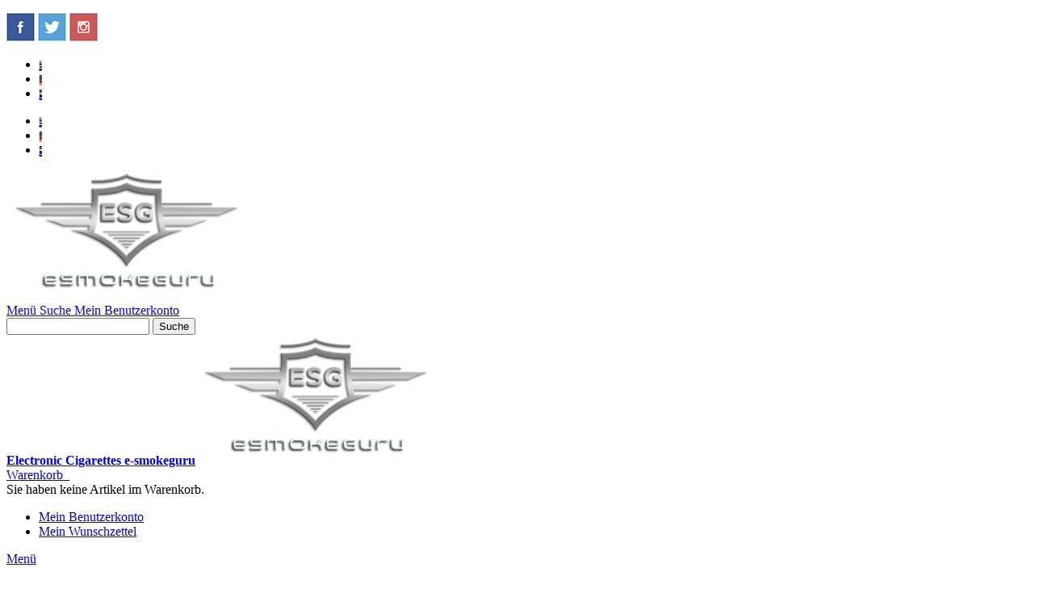

--- FILE ---
content_type: text/html; charset=UTF-8
request_url: https://www.esmokeguru.com/de/mods-atomizers/atomizer/geek-vape.html
body_size: 130889
content:
<!DOCTYPE html PUBLIC "-//W3C//DTD XHTML 1.0 Strict//EN" "http://www.w3.org/TR/xhtml1/DTD/xhtml1-strict.dtd">
<html xmlns="http://www.w3.org/1999/xhtml" xml:lang="de" lang="de">
<head>


<meta http-equiv="Content-Type" content="text/html; charset=utf-8" />
<title>Geek Vape - Verdampfer - Akkuträger &amp; Verdampfer eSmokeGuru</title>
	<meta name="viewport" content="width=device-width, initial-scale=1, maximum-scale=1" />
<meta name="description" content="Our company ESG esmokeguru was founded with the purpose of the disposal of alternative smoking products Our goal is quality excellent customer service as well as the continuous quest for new and improved products and for this reason we chose to collaborate with the best in this area We are world" />
<meta name="keywords" content="" />
<meta name="robots" content="INDEX,FOLLOW" />
<link rel="icon" href="https://www.esmokeguru.com/media/favicon/default/favicon_1_.ico" type="image/x-icon" />
<link rel="shortcut icon" href="https://www.esmokeguru.com/media/favicon/default/favicon_1_.ico" type="image/x-icon" />

<!--[if lt IE 7]>
<script type="text/javascript">
//<![CDATA[
    var BLANK_URL = 'https://www.esmokeguru.com/js/blank.html';
    var BLANK_IMG = 'https://www.esmokeguru.com/js/spacer.gif';
//]]>
</script>
<![endif]-->

<script>
if ('NodeList' in window) {
    if (!NodeList.prototype.each && NodeList.prototype.forEach) {
        NodeList.prototype.each = NodeList.prototype.forEach;
    }
}
</script>
<link rel="stylesheet" type="text/css" href="https://www.esmokeguru.com/skin/frontend/ultimo/default/css/styles.css" media="all" />
<link rel="stylesheet" type="text/css" href="https://www.esmokeguru.com/skin/frontend/base/default/css/widgets.css" media="all" />
<link rel="stylesheet" type="text/css" href="https://www.esmokeguru.com/skin/frontend/base/default/aw_blog/css/style.css" media="all" />
<link rel="stylesheet" type="text/css" href="https://www.esmokeguru.com/skin/frontend/ultimo/default/css/infortis/_shared/itemslider.css" media="all" />
<link rel="stylesheet" type="text/css" href="https://www.esmokeguru.com/skin/frontend/ultimo/default/css/infortis/_shared/generic-nav.css" media="all" />
<link rel="stylesheet" type="text/css" href="https://www.esmokeguru.com/skin/frontend/ultimo/default/css/infortis/brands/brands.css" media="all" />
<link rel="stylesheet" type="text/css" href="https://www.esmokeguru.com/skin/frontend/ultimo/default/css/infortis/ultra-slideshow/ultra-slideshow.css" media="all" />
<link rel="stylesheet" type="text/css" href="https://www.esmokeguru.com/skin/frontend/ultimo/default/css/infortis/_shared/accordion.css" media="all" />
<link rel="stylesheet" type="text/css" href="https://www.esmokeguru.com/skin/frontend/ultimo/default/css/infortis/ultra-megamenu/menu.css" media="all" />
<link rel="stylesheet" type="text/css" href="https://www.esmokeguru.com/skin/frontend/ultimo/default/css/infortis/ultra-megamenu/menu-accordion.css" media="all" />
<link rel="stylesheet" type="text/css" href="https://www.esmokeguru.com/skin/frontend/ultimo/default/css/infortis/ultra-megamenu/menu-dropdown.css" media="all" />
<link rel="stylesheet" type="text/css" href="https://www.esmokeguru.com/skin/frontend/ultimo/default/css/infortis/ultra-megamenu/menu-sidebar.css" media="all" />
<link rel="stylesheet" type="text/css" href="https://www.esmokeguru.com/skin/frontend/ultimo/default/css/infortis/ultra-megamenu/additional.css" media="all" />
<link rel="stylesheet" type="text/css" href="https://www.esmokeguru.com/skin/frontend/base/default/css/autocomplete.css" media="all" />
<link rel="stylesheet" type="text/css" href="https://www.esmokeguru.com/skin/frontend/ultimo/default/css/styles-infortis.css" media="all" />
<link rel="stylesheet" type="text/css" href="https://www.esmokeguru.com/skin/frontend/ultimo/default/css/infortis/_shared/generic-cck.css" media="all" />
<link rel="stylesheet" type="text/css" href="https://www.esmokeguru.com/skin/frontend/ultimo/default/css/infortis/_shared/dropdown.css" media="all" />
<link rel="stylesheet" type="text/css" href="https://www.esmokeguru.com/skin/frontend/ultimo/default/css/infortis/_shared/itemgrid.css" media="all" />
<link rel="stylesheet" type="text/css" href="https://www.esmokeguru.com/skin/frontend/ultimo/default/css/infortis/_shared/tabs.css" media="all" />
<link rel="stylesheet" type="text/css" href="https://www.esmokeguru.com/skin/frontend/ultimo/default/css/infortis/_shared/icons.css" media="all" />
<link rel="stylesheet" type="text/css" href="https://www.esmokeguru.com/skin/frontend/ultimo/default/css/infortis/_shared/icons-font.css" media="all" />
<link rel="stylesheet" type="text/css" href="https://www.esmokeguru.com/skin/frontend/ultimo/default/css/icons-theme.css" media="all" />
<link rel="stylesheet" type="text/css" href="https://www.esmokeguru.com/skin/frontend/ultimo/default/css/icons-social.css" media="all" />
<link rel="stylesheet" type="text/css" href="https://www.esmokeguru.com/skin/frontend/ultimo/default/css/common.css" media="all" />
<link rel="stylesheet" type="text/css" href="https://www.esmokeguru.com/skin/frontend/ultimo/default/css/override-components.css" media="all" />
<link rel="stylesheet" type="text/css" href="https://www.esmokeguru.com/skin/frontend/ultimo/default/css/override-modules.css" media="all" />
<link rel="stylesheet" type="text/css" href="https://www.esmokeguru.com/skin/frontend/ultimo/default/css/override-theme.css" media="all" />
<link rel="stylesheet" type="text/css" href="https://www.esmokeguru.com/skin/frontend/ultimo/default/css/infortis/_shared/grid12.css" media="all" />
<link rel="stylesheet" type="text/css" href="https://www.esmokeguru.com/skin/frontend/ultimo/default/css/_config/design_de.css" media="all" />
<link rel="stylesheet" type="text/css" href="https://www.esmokeguru.com/skin/frontend/ultimo/default/css/_config/grid_de.css" media="all" />
<link rel="stylesheet" type="text/css" href="https://www.esmokeguru.com/skin/frontend/ultimo/default/css/_config/layout_de.css" media="all" />
<link rel="stylesheet" type="text/css" href="https://www.esmokeguru.com/skin/frontend/ultimo/default/css/override-config.css" media="all" />
<link rel="stylesheet" type="text/css" href="https://www.esmokeguru.com/skin/frontend/ultimo/esmoke/css/custom.css" media="all" />
<link rel="stylesheet" type="text/css" href="https://www.esmokeguru.com/skin/frontend/ultimo/default/css/infortis/_shared/colorbox.css" media="all" />
<link rel="stylesheet" type="text/css" href="https://www.esmokeguru.com/skin/frontend/ultimo/default/css/print.css" media="print" />
<script type="text/javascript" src="https://www.esmokeguru.com/js/prototype/prototype.js"></script>
<script type="text/javascript" src="https://www.esmokeguru.com/js/lib/ccard.js"></script>
<script type="text/javascript" src="https://www.esmokeguru.com/js/prototype/validation.js"></script>
<script type="text/javascript" src="https://www.esmokeguru.com/js/scriptaculous/builder.js"></script>
<script type="text/javascript" src="https://www.esmokeguru.com/js/scriptaculous/effects.js"></script>
<script type="text/javascript" src="https://www.esmokeguru.com/js/scriptaculous/dragdrop.js"></script>
<script type="text/javascript" src="https://www.esmokeguru.com/js/scriptaculous/controls.js"></script>
<script type="text/javascript" src="https://www.esmokeguru.com/js/scriptaculous/slider.js"></script>
<script type="text/javascript" src="https://www.esmokeguru.com/js/varien/js.js"></script>
<script type="text/javascript" src="https://www.esmokeguru.com/js/varien/form.js"></script>
<script type="text/javascript" src="https://www.esmokeguru.com/js/mage/translate.js"></script>
<script type="text/javascript" src="https://www.esmokeguru.com/js/mage/cookies.js"></script>
<script type="text/javascript" src="https://www.esmokeguru.com/js/infortis/jquery/jquery-1.7.2.min.js"></script>
<script type="text/javascript" src="https://www.esmokeguru.com/js/infortis/jquery/jquery-noconflict.js"></script>
<script type="text/javascript" src="https://www.esmokeguru.com/js/infortis/jquery/plugins/jquery.owlcarousel.min.js"></script>
<script type="text/javascript" src="https://www.esmokeguru.com/js/infortis/jquery/plugins/jquery.easing.min.js"></script>
<script type="text/javascript" src="https://www.esmokeguru.com/js/infortis/jquery/plugins/jquery.accordion.min.js"></script>
<script type="text/javascript" src="https://www.esmokeguru.com/js/autocomplete/autocomplete.js"></script>
<script type="text/javascript" src="https://www.esmokeguru.com/js/infortis/jquery/plugins/modernizr.custom.min.js"></script>
<script type="text/javascript" src="https://www.esmokeguru.com/js/infortis/jquery/plugins/matchMedia.js"></script>
<script type="text/javascript" src="https://www.esmokeguru.com/js/infortis/jquery/plugins/matchMedia.addListener.js"></script>
<script type="text/javascript" src="https://www.esmokeguru.com/js/infortis/jquery/plugins/enquire.js"></script>
<script type="text/javascript" src="https://www.esmokeguru.com/js/infortis/jquery/plugins/jquery.tabs.min.js"></script>
<script type="text/javascript" src="https://www.esmokeguru.com/js/infortis/jquery/plugins/imagesloaded.js"></script>
<script type="text/javascript" src="https://www.esmokeguru.com/js/infortis/jquery/plugins/jquery.colorbox.min.js"></script>
<script type="text/javascript" src="https://www.esmokeguru.com/skin/frontend/ultimo/default/js/app.js"></script>
<script type="text/javascript" src="https://www.esmokeguru.com/skin/frontend/ultimo/default/js/configurableswatches/product-media.js"></script>
<script type="text/javascript" src="https://www.esmokeguru.com/skin/frontend/ultimo/default/js/configurableswatches/swatches-list.js"></script>
<link href="https://www.esmokeguru.com/de/blog/rss/index/store_id/2/" title="Blog" rel="alternate" type="application/rss+xml" />
<link rel="canonical" href="https://www.esmokeguru.com/de/mods-atomizers/atomizer/geek-vape.html" />
<!--[if IE]>
<link rel="stylesheet" type="text/css" href="https://www.esmokeguru.com/skin/frontend/ultimo/default/css/styles-ie.css" media="all" />
<![endif]-->
<!--[if lt IE 7]>
<script type="text/javascript" src="https://www.esmokeguru.com/js/lib/ds-sleight.js"></script>
<script type="text/javascript" src="https://www.esmokeguru.com/skin/frontend/base/default/js/ie6.js"></script>
<![endif]-->
<!--[if lte IE 7]>
<link rel="stylesheet" type="text/css" href="https://www.esmokeguru.com/skin/frontend/ultimo/default/css/styles-ie7.css" media="all" />
<![endif]-->
<!--[if lte IE 8]>
<link rel="stylesheet" type="text/css" href="https://www.esmokeguru.com/skin/frontend/ultimo/default/css/styles-ie8.css" media="all" />
<![endif]-->

<script type="text/javascript">
//<![CDATA[
Mage.Cookies.path     = '/';
Mage.Cookies.domain   = '.www.esmokeguru.com';
//]]>
</script>

<script type="text/javascript">
//<![CDATA[
optionalZipCountries = ["HK","IE","MO","PA"];
//]]>
</script>
            <!-- BEGIN GOOGLE UNIVERSAL ANALYTICS CODE -->
        <script type="text/javascript">
        //<![CDATA[
            (function(i,s,o,g,r,a,m){i['GoogleAnalyticsObject']=r;i[r]=i[r]||function(){
            (i[r].q=i[r].q||[]).push(arguments)},i[r].l=1*new Date();a=s.createElement(o),
            m=s.getElementsByTagName(o)[0];a.async=1;a.src=g;m.parentNode.insertBefore(a,m)
            })(window,document,'script','//www.google-analytics.com/analytics.js','ga');

            
ga('create', 'UA-38365883-1', 'auto');

ga('send', 'pageview');
            
        //]]>
        </script>
        <!-- END GOOGLE UNIVERSAL ANALYTICS CODE -->
    <style type="text/css">
									</style><script type="text/javascript">//<![CDATA[
        var Translator = new Translate({"HTML tags are not allowed":"HTML-Tags sind nicht erlaubt","Please select an option.":"Bitte w\u00e4hlen Sie eine Option.","This is a required field.":"Dies ist ein Pflichtfeld.","Please enter a valid number in this field.":"Bitte geben Sie eine g\u00fcltige Nummer in dieses Feld ein.","The value is not within the specified range.":"Der Wert ist nicht innerhalb des erlaubten Bereichs.","Please use numbers only in this field. Please avoid spaces or other characters such as dots or commas.":"Bitte nur Ziffern in diesem Feld verwenden. Vermeiden Sie Leerzeichen oder andere Zeichen (z. B. Punkt oder Komma).","Please use letters only (a-z or A-Z) in this field.":"Bitte nur Buchstaben (a-z oder A-Z) in diesem Feld verwenden.","Please use only letters (a-z), numbers (0-9) or underscore(_) in this field, first character should be a letter.":"Bitte nur Buchstaben (a-z), Ziffern (0-9) oder Unterstriche (_) in diesem Feld verwenden, das erste Zeichen muss ein Buchstabe sein.","Please use only letters (a-z or A-Z) or numbers (0-9) only in this field. No spaces or other characters are allowed.":"Bitte nur Buchstaben (a-z oder A-Z) oder Ziffern (0-9) in diesem Feld verwenden. Leerzeichen oder andere Zeichen sind nicht erlaubt.","Please use only letters (a-z or A-Z) or numbers (0-9) or spaces and # only in this field.":"Bitte nur Buchstaben (a-z oder A-Z), Ziffern (0-9), Leerzeichen oder # f\u00fcr dieses Feld verwenden.","Please enter a valid phone number. For example (123) 456-7890 or 123-456-7890.":"Bitte geben Sie eine g\u00fcltige Telefonnummer ein. Zum Beispiel (123) 456-7890 oder 123-456-7890.","Please enter a valid fax number. For example (123) 456-7890 or 123-456-7890.":"Bitte tragen Sie eine g\u00fcltige Faxnummer ein. Zum Beispiel (123) 456-7890 oder 123-456-7890.","Please enter a valid date.":"Bitte geben Sie ein g\u00fcltiges Datum ein.","The From Date value should be less than or equal to the To Date value.":"Das Startdatum sollte vor dem oder am Enddatum liegen.","Please enter a valid email address. For example johndoe@domain.com.":"Bitte geben Sie eine g\u00fcltige E-Mail-Adresse ein. Zum Beispiel johndoe@domain.de.","Please use only visible characters and spaces.":"Bitte nur sichtbare Zeichen verwenden.","Please enter 6 or more characters. Leading or trailing spaces will be ignored.":"Bitte geben Sie 6 oder mehr Zeichen ein. Leerzeichen am Anfang oder Ende der Zeichenkette werden entfernt.","Please enter 7 or more characters. Password should contain both numeric and alphabetic characters.":"Bitte geben Sie 7 oder mehr Zeichen ein. Ein Passwort sollte sowohl aus Ziffern wie aus Buchstaben bestehen.","Please make sure your passwords match.":"Bitte stellen Sie sicher, dass die beiden Passworte identisch sind.","Please enter a valid URL. Protocol is required (http:\/\/, https:\/\/ or ftp:\/\/)":"Bitte geben Sie eine g\u00fcltige URL ein. M\u00f6gliche Protokolle (http:\/\/, https:\/\/ or ftp:\/\/)","Please enter a valid URL. For example http:\/\/www.example.com or www.example.com":"Bitte geben Sie eine g\u00fcltige URL ein. Zum Beispiel http:\/\/www.beispiel.de oder www.beispiel.de","Please enter a valid URL Key. For example \"example-page\", \"example-page.html\" or \"anotherlevel\/example-page\".":"Bitte geben Sie einen g\u00fcltigen URL-Bezeichner ein. Zum Beispiel \"beispiel-seite\", \"beispiel-seite.html\" or \"unterverzeichnis\/beispiel-seite\".","Please enter a valid XML-identifier. For example something_1, block5, id-4.":"Bitte geben Sie einen g\u00fcltigen XML-Identifizierer an. Zum Beispiel irgendetwas_1, block5, id-4.","Please enter a valid social security number. For example 123-45-6789.":"Bitte geben Sie eine g\u00fcltige Sozialversicherungsnummer ein. Zum Beispiel 123-45-6789.","Please enter a valid zip code. For example 90602 or 90602-1234.":"Bitte geben Sie eine g\u00fcltige Postleitzahl ein. Zum Beispiel 21335.","Please enter a valid zip code.":"Bitte geben Sie eine g\u00fcltige Postleitzahl ein.","Please use this date format: dd\/mm\/yyyy. For example 17\/03\/2006 for the 17th of March, 2006.":"Bitte verwenden Sie dieses Datumsformat: tt\/mm\/jjjj. Zum Beispiel 17\/03\/2006 f\u00fcr den 17. M\u00e4rz 2006.","Please enter a valid $ amount. For example $100.00.":"Bitte geben Sie einen g\u00fcltigen Betrag ein. Zum Beispiel 100,00 \u20ac.","Please select one of the above options.":"Bitte w\u00e4hlen Sie eine der oberen Optionen.","Please select one of the options.":"Bitte w\u00e4hlen Sie eine der Optionen.","Please select State\/Province.":"Bitte Land\/Bundesland w\u00e4hlen.","Please enter a number greater than 0 in this field.":"Bitte geben Sie eine Zahl gr\u00f6\u00dfer 0 in dieses Feld ein.","Please enter a number 0 or greater in this field.":"Bitte tragen Sie eine Zahl gr\u00f6\u00dfer\/gleich 0 in dieses Feld ein.","Please enter a valid credit card number.":"Bitte geben Sie eine g\u00fcltige Kreditkartennummer ein.","Credit card number does not match credit card type.":"Kreditkartennummer entspricht nicht Kreditkartentyp.","Card type does not match credit card number.":"Kreditkartenart entspricht nicht der angegeben Kreditkartennummer.","Incorrect credit card expiration date.":"Falsches Kreditkarten Ablaufdatum.","Please enter a valid credit card verification number.":"Bitte tragen Sie eine g\u00fcltige Kreditkarten-Pr\u00fcfnummer ein.","Please use only letters (a-z or A-Z), numbers (0-9) or underscore(_) in this field, first character should be a letter.":"Bitte nur Buchstaben (a-z oder A-Z), Ziffern (0-9) oder Unterstriche (_) in diesem Feld verwenden, das erste Zeichen muss ein Buchstabe sein.","Please input a valid CSS-length. For example 100px or 77pt or 20em or .5ex or 50%.":"Bitte geben Sie eine g\u00fcltige CSS-L\u00e4nge an. Beispielsweise 100px, 77pt, 20em, .5ex oder 50%.","Text length does not satisfy specified text range.":"Textl\u00e4nge ist nicht korrekt.","Please enter a number lower than 100.":"Bitte tragen Sie keine Zahl gr\u00f6\u00dfer\/gleich 100 in dieses Feld ein.","Please select a file":"Bitte w\u00e4hlen Sie eine Datei","Please enter issue number or start date for switch\/solo card type.":"Bitte geben Sie eine Vorgangsnummer oder ein Startdatum switch\/solo Karten an.","Please wait, loading...":"Bitte warten, wird geladen \u2026","This date is a required value.":"Das Datum ist eine ben\u00f6tigte Angabe.","Please enter a valid day (1-%d).":"Bitte geben Sie einen g\u00fcltigen Tag (1-%d) an.","Please enter a valid month (1-12).":"Bitte geben Sie einen g\u00fcltigen Monat (1-12) an.","Please enter a valid year (1900-%d).":"Bitte geben Sie ein g\u00fcltiges Jahr (1900-%d) an.","Please enter a valid full date":"Bitte geben Sie eine vollst\u00e4ndiges, g\u00fcltiges Datum an","Please enter a valid date between %s and %s":"Bitte geben Sie ein g\u00fcltiges Datum zwischen dem %s und %s an","Please enter a valid date equal to or greater than %s":"Bitte geben Sie ein g\u00fcltiges Datum am oder nach dem %s an","Please enter a valid date less than or equal to %s":"Bitte geben Sie ein g\u00fcltiges Datum am oder vor dem %s an","Complete":"Vollst\u00e4ndig","Add Products":"Artikel hinzuf\u00fcgen","Please choose to register or to checkout as a guest":"Bitte registrieren Sie sich, oder gehen Sie als Gast zur Kasse","Your order cannot be completed at this time as there is no shipping methods available for it. Please make necessary changes in your shipping address.":"Ihre Bestellung kann momentan nicht abgeschlossen werden, da keine Versandarten daf\u00fcr verf\u00fcgbar sind.","Please specify shipping method.":"Bitte bestimmen Sie die Versandart.","Your order cannot be completed at this time as there is no payment methods available for it.":"Ihre Bestellung kann momentan nicht abgeschlossen werden, da keine Bezahlmethoden daf\u00fcr verf\u00fcgbar sind.","Please specify payment method.":"Bitte bestimmen Sie die Bezahlmethode.","Add to Cart":"In den Warenkorb","In Stock":"Auf Lager","Out of Stock":"Nicht auf Lager"});
        //]]></script>


	<link href='//fonts.googleapis.com/css?family=Open+Sans:700&amp;subset=greek' rel='stylesheet' type='text/css' />
<link rel="stylesheet" href="https://maxcdn.bootstrapcdn.com/font-awesome/4.4.0/css/font-awesome.min.css">

<script type="text/javascript"> //<![CDATA[ 
var tlJsHost = ((window.location.protocol == "https:") ? "https://secure.comodo.com/" : "http://www.trustlogo.com/");
document.write(unescape("%3Cscript src='" + tlJsHost + "trustlogo/javascript/trustlogo.js' type='text/javascript'%3E%3C/script%3E"));
//]]>
</script></head>
<body class=" catalog-category-view responsive categorypath-mods-atomizers-atomizer-geek-vape-html category-geek-vape ">
<div id="root-wrapper">
<div class="wrapper">
        <noscript>
        <div class="global-site-notice noscript">
            <div class="notice-inner">
                <p>
                    <strong>JavaScript scheint in Ihrem Browser deaktiviert zu sein.</strong><br />
                    Sie müssen JavaScript in Ihrem Browser aktivieren, um alle Funktionen in diesem Shop nutzen zu können.                </p>
            </div>
        </div>
    </noscript>
    <div class="page">
        <div id="over18" class="overeighteen" style="display:none;">
<div class="formcont">
<img src="/skin/frontend/ultimo/esmoke/images/esmokeGuru-darker.png" alt="esg logo" />
<div>
<div class="msgboxover">
	<p>Die Nutzung dieser Seite ist nur zulässig, wenn Sie über 18 Jahre alt sind. Bist du sicher?</p>
	<button class="yesbutton" onclick="myCookieSet()">Yes</button> <button class="nobutton" onclick="navaway()">No</button>
</div>
</div>
</div>
</div>

<script src="/js/infocube/src/js.cookie.js"></script>
<!-- Popup -->


<div id="top" class="header-container header-regular move-switchers">
<div class="header-container2">
<div class="header-container3">
		<div class="header-top-container">
		<div class="header-top header container clearer">
			<div class="inner-container">

				<div class="left-column">

					
					
															<div class="item item-left hide-below-960">
						<p class="welcome-msg">
                        <a href="https://www.facebook.com/EsmokeGuru-103610593332027/?fref=ts" target="_blank" rel="nofollow" >
                        <img id="facebook" src="/media/wysiwyg/social/FacebookColor.jpg"/></a>
                        <a href="https://twitter.com/esmokeguru" target="_blank" rel="nofollow">
                        <img id="twitter" src="/media/wysiwyg/social/TwitterColor.jpg" /></a>
                        <a href="https://www.instagram.com/esmokeguru/" target="_blank" rel="nofollow">
                        <img id="instagram" src="/media/wysiwyg/social/InstagramColor.jpg"/></a>
                        </div>
                        
							 </p>
					</div>

				</div> <!-- end: left column -->

				<div class="right-column">

					
										
										<div id="currency-switcher-wrapper-regular" class="item item-right"></div>
					
					                                                 <div id="lang-switcher-wrapper-regular" class="item item-right">
    
    <div class="lang-switcher">
       <!--<a href="#" class="dropdown-heading cover">
           <span>
                <span class="label dropdown-icon flag"
                style="background-image:url(</span>
                <span class="caret">&nbsp;</span>
            </span> 
        </a>-->
        <ul class="dropdown-content left-hand"><li><a href="https://www.esmokeguru.com/en/mods-atomizers/atomizer/geek-vape.html?___from_store=de"><span class="label dropdown-icon" style="background-image:url(https://www.esmokeguru.com/skin/frontend/ultimo/default/images/flags/en.png);">&nbsp;</span></a></li><li class="current"><span class="label dropdown-icon" style="background-image:url(https://www.esmokeguru.com/skin/frontend/ultimo/default/images/flags/de.png);">&nbsp;</span></li><li><a href="https://www.esmokeguru.com/el/mods-atomizers/atomizer/geek-vape.html?___from_store=de"><span class="label dropdown-icon" style="background-image:url(https://www.esmokeguru.com/skin/frontend/ultimo/default/images/flags/el.png);">&nbsp;</span></a></li></ul>    </div>

</div>

				</div> <!-- end: right column -->

			</div> <!-- end: inner-container -->
		</div> <!-- end: header-top -->
	</div> <!-- end: header-top-container -->

	<div class="header-primary-container">
		<div class="header-primary header container">
			<div class="inner-container">

				
								<div class="hp-blocks-holder skip-links--4">

											<!-- Mobile header collaterals -->
						<div id="header-collateral" class="header-collateral">
							
    
    <div class="lang-switcher">
       <!--<a href="#" class="dropdown-heading cover">
           <span>
                <span class="label dropdown-icon flag"
                style="background-image:url(</span>
                <span class="caret">&nbsp;</span>
            </span> 
        </a>-->
        <ul class="dropdown-content left-hand"><li><a href="https://www.esmokeguru.com/en/mods-atomizers/atomizer/geek-vape.html?___from_store=de"><span class="label dropdown-icon" style="background-image:url(https://www.esmokeguru.com/skin/frontend/ultimo/default/images/flags/en.png);">&nbsp;</span></a></li><li class="current"><span class="label dropdown-icon" style="background-image:url(https://www.esmokeguru.com/skin/frontend/ultimo/default/images/flags/de.png);">&nbsp;</span></li><li><a href="https://www.esmokeguru.com/el/mods-atomizers/atomizer/geek-vape.html?___from_store=de"><span class="label dropdown-icon" style="background-image:url(https://www.esmokeguru.com/skin/frontend/ultimo/default/images/flags/el.png);">&nbsp;</span></a></li></ul>    </div>

													</div>
					
					<!-- Mobile logo -->
					<div class="logo-wrapper--mobile">
						<a class="logo logo--mobile" href="https://www.esmokeguru.com/de/" title="Electronic Cigarettes e-smokeguru">
							<img src="https://www.esmokeguru.com/skin/frontend/ultimo/esmoke/images/esmoke-logo-2017.png" alt="Electronic Cigarettes e-smokeguru" />
						</a>
					</div>
					<div class="clearer after-mobile-logo"></div>

					<!-- Skip links -->

											<a href="#header-nav" class="skip-link skip-nav">
							<span class="icon ic ic-menu"></span>
							<span class="label">Menü</span>
						</a>
					
											<a href="#header-search" class="skip-link skip-search">
							<span class="icon ic ic-search"></span>
							<span class="label">Suche</span>
						</a>
					
											<a href="#header-account" class="skip-link skip-account">
							<span class="icon ic ic-user"></span>
							<span class="label">Mein Benutzerkonto</span>
						</a>
					
					
						<!-- Mini cart wrapper for cart and its skip link on mobile devices -->
						<div id="mini-cart-wrapper-mobile"></div>

						<div class="skip-links-clearer clearer"></div>

					<!-- end: Skip links -->

					<!-- Additional containers for elements displayed on mobile devices -->

					
					
											<div id="mini-compare-wrapper-mobile"></div>
					
					<!-- Primary columns -->

											<!-- Left column -->
						<div class="hp-block left-column grid12-4">
                                                    <div id="lang-switcher-wrapper-regular" class="item item-right" style="float:left;">                                                        </div>
							
																																						<div class="item" style="clear:left;"><div id="search-wrapper-regular">
    <div id="header-search" class="skip-content skip-content--style search-wrapper">
        
<form id="search_mini_form" action="https://www.esmokeguru.com/de/catalogsearch/result/" method="get">
	<div class="form-search form-search-autocomplete">
		<input id="search" type="text" name="q" value="" class="input-text" maxlength="128" />
		<button class="button" id="basic-search" type="submit" title="Suche">
			<span>
				<!--<span><img src="https://www.esmokeguru.com/skin/frontend/base/default/images/search.jpg" alt="catalog-search"></span>-->
				<span>Suche</span>
			</span>
		</button>
		<script type="text/javascript">
			//<![CDATA[
				var searchForm = new Varien.searchForm('search_mini_form', 'search', 'Suche');
				//searchForm.initAutocomplete('', 'search_autocomplete');
				$('basic-search').observe('click',function(event){
					var searchTerm = $('search').value;
					searchTerm = searchTerm.strip();
					if(searchTerm == null || searchTerm == ''){
						alert("Please enter search term");
						Event.stop(event);
						return false;
					}
				});
				$('search').observe('focus',function(){
					if(navigator.appName == "Microsoft Internet Explorer"){
						var appVer = navigator.appVersion;	
						if(appVer.indexOf("MSIE 7.0") != -1){
							$('search').setStyle({"background-color":"#EDF7FD"});
						}
					}
				});
				$('search').observe('blur',function(){
					if(navigator.appName == "Microsoft Internet Explorer"){
						var appVer = navigator.appVersion;		
						if(appVer.indexOf("MSIE 7.0") != -1){
							$('search').setStyle({"background-color":"#FFFFFF"});
						}
					}
				});
				if(navigator.appName == "Microsoft Internet Explorer"){
					$('search').observe('keypress',function(){
						var searchTerm = $('search').value;
						searchTerm = searchTerm.strip();
						if(window.event && window.event.keyCode == '13'){
							if(document.createEventObject){
								// dispatch for IE
								var evt = document.createEventObject();
								return $('basic-search').fireEvent('onclick', evt);
							}
						}
					});
				}
			//]]>
		</script>
	</div>
	<script type="text/javascript">
	//<![CDATA[
		var ajaxUrl='https://www.esmokeguru.com/de/autocomplete/search/searchAutocomplete/';
		var queryDelay = 0.5;
		var progressImage ='https://www.esmokeguru.com/skin/frontend/base/default/images/ajax-loader.gif';
		var minCharacters = '3';

		document.observe('dom:loaded',function(){
			//require(["autocomplete"], function(){
				$$('.form-search')[0].insert({
					after:'<div id="search-autocomplete"><div id="searchr-result-containter"><div id="autocomplete-content"><div id="search-result"></div></div></div></div>'
				});
				$('searchr-result-containter').hide();
				var acLayout = new Autocomplete();
				acLayout.initAutocomplete(ajaxUrl, 'search-result');
			//});
		})
	//]]>
</script>
</form>
    </div>
</div>
</div>
																					</div> <!-- end: left column -->
					
											<!-- Central column -->
						<div class="hp-block central-column grid12-4">
                                                    
							
																																						<div class="item"><div class="logo-wrapper logo-wrapper--regular">
			<a class="logo logo--regular" href="https://www.esmokeguru.com/de/" title="Electronic Cigarettes e-smokeguru"><strong>Electronic Cigarettes e-smokeguru</strong><img src="https://www.esmokeguru.com/skin/frontend/ultimo/esmoke/images/esmoke-logo-2017.png" alt="Electronic Cigarettes e-smokeguru" /></a>
	</div>
</div>
																					</div> <!-- end: central column -->
					
											<!-- Right column -->
						<div class="hp-block right-column grid12-4">
                                                  <div id="lang-switcher-wrapper-regular" class="item item-right"><?php// echo $languageSwitcher; ?></div>

    																														<div class="item"><div id="mini-cart-wrapper-regular">
<div id="mini-cart" class="mini-cart dropdown is-empty">

    <a href="#header-cart" class="mini-cart-heading dropdown-heading cover skip-link skip-cart">
        <span>
        
            <span class="icon ic ic-cart"></span>
                        <span class="label">Warenkorb</span>
                        <span class="caret">&nbsp;</span>

        </span>
    </a> <!-- end: heading -->
    
                <div id="header-cart" class="mini-cart-content dropdown-content left-hand block block block-cart skip-content skip-content--style">
            <div class="block-content-inner">

                                <div class="empty">Sie haben keine Artikel im Warenkorb.</div>

            </div> <!-- end: inner block -->
        </div> <!-- end: dropdown-content -->
    
</div> <!-- end: mini-cart -->
</div> <!-- end: mini-cart-wrapper-regular -->

</div>
																	<div class="item"><div id="user-menu-wrapper-regular">
	<div id="user-menu" class="user-menu">
		
		<div class="line-break-after"></div>
		
		
				
		
		
		
				
		
					<div id="account-links-wrapper-regular">
				<div id="header-account" class="top-links links-wrapper-separators-left skip-content skip-content--style">
					<ul class="links">
                        <li class="first" ><a href="https://www.esmokeguru.com/de/customer/account/" title="Mein Benutzerkonto" >Mein Benutzerkonto</a></li>
                                <li class=" last" ><a href="https://www.esmokeguru.com/de/wishlist/" title="Mein Wunschzettel" >Mein Wunschzettel</a></li>
            </ul>
				</div>
			</div>
		
		
		
	</div> <!-- end: user-menu -->
</div></div>
																					<!-- <p class="cart-reserv-info">
    					<img src="/media/esmokeguru/yellow-alert.png" style="margin-right: 5px;" /><a href="https://www.esmokeguru.com/de/product-reservation/">Lesen Sie mehr über Produkt Warenkorb Buchungspolitik</a>
    					</p>  -->
    					</div> <!-- end: right column -->
										
				</div> <!-- end: hp-blocks-holder -->

			</div> <!-- end: inner-container -->
		</div> <!-- end: header-primary -->
	</div> <!-- end: header-primary-container -->

			
	<div id="header-nav" class="nav-container skip-content sticky-container">
		<div class="nav container clearer">
			<div class="inner-container">
	


	
	
		<div class="mobnav-trigger-wrapper clearer">

			
			<a class="mobnav-trigger" href="#">
				<span class="trigger-icon"><span class="line"></span><span class="line"></span><span class="line"></span></span>
				<span>Menü</span>
			</a>
			
		</div>

	


	
	<ul id="nav" class="nav-regular opt-fx-fade-inout centered opt-sb2">

		<li id="nav-holder1" class="nav-item level0 level-top nav-holder"></li>
		<li id="nav-holder2" class="nav-item level0 level-top nav-holder"></li>
		<li id="nav-holder3" class="nav-item level0 level-top nav-holder"></li>
	
						
							<li class="nav-item level0 nav-1 level-top first nav-item--parent mega parent"><a href="https://www.esmokeguru.com/de/esg-mods.html" class="level-top"><span>ESG Mods</span><span class="caret">&nbsp;</span></a><span class="opener"></span><div class="nav-panel--dropdown nav-panel full-width"><div class="nav-panel-inner"><div class="nav-block nav-block--top std grid-full"><img src="https://www.esmokeguru.com/media/wysiwyg/menu-banners/baner_2_esg2.jpg" alt="ESG Skyline" /></div><div class="nav-block--center grid12-12"><ul class="level0 nav-submenu nav-submenu--mega dd-itemgrid dd-itemgrid-4col"><li class="nav-item level1 nav-1-1 first"><a href="https://www.esmokeguru.com/de/esg-mods/skynet.html"><span>Skynet RBA</span></a></li><li class="nav-item level1 nav-1-2"><a href="https://www.esmokeguru.com/de/esg-mods/skyline-r.html"><span>Skyline-R</span></a></li><li class="nav-item level1 nav-1-3"><a href="https://www.esmokeguru.com/de/esg-mods/skyline-r-accessories.html"><span>Skyline-R Accessories</span></a></li><li class="nav-item level1 nav-1-4"><a href="https://www.esmokeguru.com/de/esg-mods/skyline.html"><span>Skyline</span></a></li><li class="nav-item level1 nav-1-5"><a href="https://www.esmokeguru.com/de/esg-mods/skyline-accessories.html"><span>Skyline Accessories</span></a></li><li class="nav-item level1 nav-1-6"><a href="https://www.esmokeguru.com/de/esg-mods/skyline-short-accessories-drop-kit.html"><span>Skyline Short Accessories - Drop Kit</span></a></li><li class="nav-item level1 nav-1-7"><a href="https://www.esmokeguru.com/de/esg-mods/skyfall-rda.html"><span>Skyfall RDA</span></a></li><li class="nav-item level1 nav-1-8"><a href="https://www.esmokeguru.com/de/esg-mods/skyfall.html"><span>Skyfall Accessories</span></a></li><li class="nav-item level1 nav-1-9 last"><a href="https://www.esmokeguru.com/de/esg-mods/authentication.html"><span>Authentication</span></a></li></ul></div></div></div></li><li class="nav-item level0 nav-2 level-top nav-item--parent mega nav-item--only-subcategories parent"><a href="https://www.esmokeguru.com/de/starter.html" class="level-top"><span>Starter &amp; Pod</span><span class="caret">&nbsp;</span></a><span class="opener"></span><div class="nav-panel--dropdown nav-panel full-width"><div class="nav-panel-inner"><div class="nav-block--center grid12-12"><ul class="level0 nav-submenu nav-submenu--mega dd-itemgrid dd-itemgrid-4col"><li class="nav-item level1 nav-2-1 first nav-item--only-subcategories parent"><a href="https://www.esmokeguru.com/de/starter/vape-pods.html"><span>Vape Pods </span><span class="caret">&nbsp;</span></a><span class="opener"></span><ul class="level1 nav-submenu nav-panel"><li class="nav-item level2 nav-2-1-1 first classic"><a href="https://www.esmokeguru.com/de/starter/vape-pods/aspire.html"><span>Aspire</span></a></li><li class="nav-item level2 nav-2-1-2 classic"><a href="https://www.esmokeguru.com/de/starter/vape-pods/innokin.html"><span>Innokin</span></a></li><li class="nav-item level2 nav-2-1-3 classic"><a href="https://www.esmokeguru.com/de/starter/vape-pods/vaporesso.html"><span>Vaporesso </span></a></li><li class="nav-item level2 nav-2-1-4 classic"><a href="https://www.esmokeguru.com/de/starter/vape-pods/voopoo.html"><span>Voopoo</span></a></li><li class="nav-item level2 nav-2-1-5 classic"><a href="https://www.esmokeguru.com/de/starter/vape-pods/geek-vape.html"><span>Geek Vape</span></a></li><li class="nav-item level2 nav-2-1-6 classic"><a href="https://www.esmokeguru.com/de/starter/vape-pods/joyetech.html"><span>Joyetech </span></a></li><li class="nav-item level2 nav-2-1-7 last classic"><a href="https://www.esmokeguru.com/de/starter/vape-pods/airscream.html"><span>Airscream</span></a></li></ul></li><li class="nav-item level1 nav-2-2 nav-item--only-subcategories parent"><a href="https://www.esmokeguru.com/de/starter/starter-kit.html"><span>Starter Kits</span><span class="caret">&nbsp;</span></a><span class="opener"></span><ul class="level1 nav-submenu nav-panel"><li class="nav-item level2 nav-2-2-8 first classic"><a href="https://www.esmokeguru.com/de/starter/starter-kit/ino.html"><span>Innokin</span></a></li><li class="nav-item level2 nav-2-2-9 last classic"><a href="https://www.esmokeguru.com/de/starter/starter-kit/voopoo.html"><span>Voopoo</span></a></li></ul></li><li class="nav-item level1 nav-2-3 last nav-item--only-subcategories parent"><a href="https://www.esmokeguru.com/de/starter/disposables.html"><span>Disposables </span><span class="caret">&nbsp;</span></a><span class="opener"></span><ul class="level1 nav-submenu nav-panel"><li class="nav-item level2 nav-2-3-10 first classic"><a href="https://www.esmokeguru.com/de/starter/disposables/lost-mary.html"><span>LOST MARY</span></a></li><li class="nav-item level2 nav-2-3-11 classic"><a href="https://www.esmokeguru.com/de/starter/disposables/xo-havana.html"><span>XO Havana</span></a></li><li class="nav-item level2 nav-2-3-12 classic"><a href="https://www.esmokeguru.com/de/starter/disposables/gold-bar.html"><span>Gold Bar</span></a></li><li class="nav-item level2 nav-2-3-13 classic"><a href="https://www.esmokeguru.com/de/starter/disposables/joora-disposable.html"><span>Joora Disposable</span></a></li><li class="nav-item level2 nav-2-3-14 classic"><a href="https://www.esmokeguru.com/de/starter/disposables/dinner-lady.html"><span>Dinner Lady </span></a></li><li class="nav-item level2 nav-2-3-15 last classic"><a href="https://www.esmokeguru.com/de/starter/disposables/niqbar.html"><span>NiQbar</span></a></li></ul></li></ul></div></div></div></li><li class="nav-item level0 nav-3 level-top nav-item--parent mega nav-item--only-subcategories parent"><a href="https://www.esmokeguru.com/de/e-liquid-diy.html" class="level-top"><span>E-Liquid &amp; Selbstmischer</span><span class="caret">&nbsp;</span></a><span class="opener"></span><div class="nav-panel--dropdown nav-panel full-width"><div class="nav-panel-inner"><div class="nav-block--center grid12-12"><ul class="level0 nav-submenu nav-submenu--mega dd-itemgrid dd-itemgrid-4col"><li class="nav-item level1 nav-3-1 first nav-item--only-subcategories parent"><a href="https://www.esmokeguru.com/de/e-liquid-diy/e-liquids.html"><span>E-Liquids</span><span class="caret">&nbsp;</span></a><span class="opener"></span><ul class="level1 nav-submenu nav-panel"><li class="nav-item level2 nav-3-1-1 first classic"><a href="https://www.esmokeguru.com/de/e-liquid-diy/e-liquids/omerta.html"><span>Omerta</span></a></li><li class="nav-item level2 nav-3-1-2 classic"><a href="https://www.esmokeguru.com/de/e-liquid-diy/e-liquids/montreal.html"><span>Montreal</span></a></li><li class="nav-item level2 nav-3-1-3 classic"><a href="https://www.esmokeguru.com/de/e-liquid-diy/e-liquids/liqua.html"><span>Liqua</span></a></li><li class="nav-item level2 nav-3-1-4 classic"><a href="https://www.esmokeguru.com/de/e-liquid-diy/e-liquids/after-8-liquids.html"><span>After-8 Liquids</span></a></li><li class="nav-item level2 nav-3-1-5 classic"><a href="https://www.esmokeguru.com/de/e-liquid-diy/e-liquids/e-liquid-france.html"><span>E-Liquid France</span></a></li><li class="nav-item level2 nav-3-1-6 last classic"><a href="https://www.esmokeguru.com/de/e-liquid-diy/e-liquids/bar-juice.html"><span>Bar Juice </span></a></li></ul></li><li class="nav-item level1 nav-3-2 nav-item--only-subcategories parent"><a href="https://www.esmokeguru.com/de/e-liquid-diy/shake-and-vape.html"><span>Flavor Shots</span><span class="caret">&nbsp;</span></a><span class="opener"></span><ul class="level1 nav-submenu nav-panel"><li class="nav-item level2 nav-3-2-7 first classic"><a href="https://www.esmokeguru.com/de/e-liquid-diy/shake-and-vape/dvbrands.html"><span>DVBrands</span></a></li><li class="nav-item level2 nav-3-2-8 classic"><a href="https://www.esmokeguru.com/de/e-liquid-diy/shake-and-vape/omerta.html"><span>Omerta</span></a></li><li class="nav-item level2 nav-3-2-9 classic"><a href="https://www.esmokeguru.com/de/e-liquid-diy/shake-and-vape/bombo-platinum-tobaccos.html"><span>BOMBO PLATINUM TOBACCOS</span></a></li><li class="nav-item level2 nav-3-2-10 classic"><a href="https://www.esmokeguru.com/de/e-liquid-diy/shake-and-vape/pgvg-labs.html"><span>PGVG Labs</span></a></li><li class="nav-item level2 nav-3-2-11 classic"><a href="https://www.esmokeguru.com/de/e-liquid-diy/shake-and-vape/s-elf.html"><span>S-Elf </span></a></li><li class="nav-item level2 nav-3-2-12 classic"><a href="https://www.esmokeguru.com/de/e-liquid-diy/shake-and-vape/opmh-mix-vape.html"><span>OPMH </span></a></li><li class="nav-item level2 nav-3-2-13 classic"><a href="https://www.esmokeguru.com/de/e-liquid-diy/shake-and-vape/joora.html"><span>JOORA</span></a></li><li class="nav-item level2 nav-3-2-14 classic"><a href="https://www.esmokeguru.com/de/e-liquid-diy/shake-and-vape/ripe-vapes.html"><span>Ripe Vapes</span></a></li><li class="nav-item level2 nav-3-2-15 classic"><a href="https://www.esmokeguru.com/de/e-liquid-diy/shake-and-vape/steampunk.html"><span>Steampunk</span></a></li><li class="nav-item level2 nav-3-2-16 classic"><a href="https://www.esmokeguru.com/de/e-liquid-diy/shake-and-vape/vnv-premium-liquids.html"><span>VNV PREMIUM LIQUIDS</span></a></li><li class="nav-item level2 nav-3-2-17 classic"><a href="https://www.esmokeguru.com/de/e-liquid-diy/shake-and-vape/montreal.html"><span>Montreal</span></a></li><li class="nav-item level2 nav-3-2-18 classic"><a href="https://www.esmokeguru.com/de/e-liquid-diy/shake-and-vape/hype.html"><span>Hype</span></a></li><li class="nav-item level2 nav-3-2-19 classic"><a href="https://www.esmokeguru.com/de/e-liquid-diy/shake-and-vape/philotimo-flavour-shots.html"><span>Philotimo </span></a></li><li class="nav-item level2 nav-3-2-20 classic"><a href="https://www.esmokeguru.com/de/e-liquid-diy/shake-and-vape/kilo-white-series.html"><span>Kilo White Series</span></a></li><li class="nav-item level2 nav-3-2-21 last classic"><a href="https://www.esmokeguru.com/de/e-liquid-diy/shake-and-vape/e-liquid-france.html"><span>E-Liquid France</span></a></li></ul></li><li class="nav-item level1 nav-3-3 nav-item--only-subcategories parent"><a href="https://www.esmokeguru.com/de/e-liquid-diy/diy-bases.html"><span>DIY Basen</span><span class="caret">&nbsp;</span></a><span class="opener"></span><ul class="level1 nav-submenu nav-panel"><li class="nav-item level2 nav-3-3-22 first classic"><a href="https://www.esmokeguru.com/de/e-liquid-diy/diy-bases/pink-mule.html"><span>VG &amp; PG Base </span></a></li><li class="nav-item level2 nav-3-3-23 last classic"><a href="https://www.esmokeguru.com/de/e-liquid-diy/diy-bases/nicotine-booster.html"><span>Nicotine Booster </span></a></li></ul></li><li class="nav-item level1 nav-3-4 nav-item--only-subcategories parent"><a href="https://www.esmokeguru.com/de/e-liquid-diy/flavors.html"><span>Aromen</span><span class="caret">&nbsp;</span></a><span class="opener"></span><ul class="level1 nav-submenu nav-panel"><li class="nav-item level2 nav-3-4-24 first last classic"><a href="https://www.esmokeguru.com/de/e-liquid-diy/flavors/after-8-flavors.html"><span>After-8 </span></a></li></ul></li><li class="nav-item level1 nav-3-5 last nav-item--only-subcategories parent"><a href="https://www.esmokeguru.com/de/e-liquid-diy/e-liquid-supplies.html"><span>E-Liquid Zubehör</span><span class="caret">&nbsp;</span></a><span class="opener"></span><ul class="level1 nav-submenu nav-panel"><li class="nav-item level2 nav-3-5-25 first classic"><a href="https://www.esmokeguru.com/de/e-liquid-diy/e-liquid-supplies/chubby-gorilla.html"><span>Chubby Gorilla </span></a></li><li class="nav-item level2 nav-3-5-26 last classic"><a href="https://www.esmokeguru.com/de/e-liquid-diy/e-liquid-supplies/unicorn-bottles.html"><span>Unicorn Liquid Fläschchen</span></a></li></ul></li></ul></div></div></div></li><li class="nav-item level0 nav-4 active level-top nav-item--parent mega nav-item--only-subcategories parent"><a href="https://www.esmokeguru.com/de/mods-atomizers.html" class="level-top"><span>Akkuträger &amp; Verdampfer</span><span class="caret">&nbsp;</span></a><span class="opener"></span><div class="nav-panel--dropdown nav-panel full-width"><div class="nav-panel-inner"><div class="nav-block--center grid12-12"><ul class="level0 nav-submenu nav-submenu--mega dd-itemgrid dd-itemgrid-6col"><li class="nav-item level1 nav-4-1 first nav-item--only-subcategories parent"><a href="https://www.esmokeguru.com/de/mods-atomizers/mods.html"><span>Akkuträger</span><span class="caret">&nbsp;</span></a><span class="opener"></span><ul class="level1 nav-submenu nav-panel"><li class="nav-item level2 nav-4-1-1 first classic"><a href="https://www.esmokeguru.com/de/mods-atomizers/mods/decodes.html"><span>Dicodes</span></a></li><li class="nav-item level2 nav-4-1-2 classic"><a href="https://www.esmokeguru.com/de/mods-atomizers/mods/the-a-design.html"><span>The A Design</span></a></li><li class="nav-item level2 nav-4-1-3 classic"><a href="https://www.esmokeguru.com/de/mods-atomizers/mods/fusion-project.html"><span>Fusion Project</span></a></li><li class="nav-item level2 nav-4-1-4 classic"><a href="https://www.esmokeguru.com/de/mods-atomizers/mods/olc-stratum.html"><span>OLC </span></a></li><li class="nav-item level2 nav-4-1-5 classic"><a href="https://www.esmokeguru.com/de/mods-atomizers/mods/sva-mods.html"><span>SVA Mods</span></a></li><li class="nav-item level2 nav-4-1-6 classic"><a href="https://www.esmokeguru.com/de/mods-atomizers/mods/osrix-creations.html"><span>Osrix Creations</span></a></li><li class="nav-item level2 nav-4-1-7 classic"><a href="https://www.esmokeguru.com/de/mods-atomizers/mods/art-mod.html"><span>Art &amp; Mod</span></a></li><li class="nav-item level2 nav-4-1-8 classic"><a href="https://www.esmokeguru.com/de/mods-atomizers/mods/billet-box.html"><span>Billet Box</span></a></li><li class="nav-item level2 nav-4-1-9 classic"><a href="https://www.esmokeguru.com/de/mods-atomizers/mods/innokin.html"><span>Innokin</span></a></li><li class="nav-item level2 nav-4-1-10 classic"><a href="https://www.esmokeguru.com/de/mods-atomizers/mods/voopoo.html"><span>Voopoo</span></a></li><li class="nav-item level2 nav-4-1-11 classic"><a href="https://www.esmokeguru.com/de/mods-atomizers/mods/tesla.html"><span>Tesla</span></a></li><li class="nav-item level2 nav-4-1-12 classic"><a href="https://www.esmokeguru.com/de/mods-atomizers/mods/eleaf.html"><span>Eleaf</span></a></li><li class="nav-item level2 nav-4-1-13 classic"><a href="https://www.esmokeguru.com/de/mods-atomizers/mods/aspire.html"><span>Aspire</span></a></li><li class="nav-item level2 nav-4-1-14 classic"><a href="https://www.esmokeguru.com/de/mods-atomizers/mods/geek-vape.html"><span>Geek Vape</span></a></li><li class="nav-item level2 nav-4-1-15 last classic"><a href="https://www.esmokeguru.com/de/mods-atomizers/mods/vaporesso.html"><span>Vaporesso</span></a></li></ul></li><li class="nav-item level1 nav-4-2 nav-item--only-subcategories parent"><a href="https://www.esmokeguru.com/de/mods-atomizers/squonk-mods.html"><span>Squonk Mods</span><span class="caret">&nbsp;</span></a><span class="opener"></span><ul class="level1 nav-submenu nav-panel"><li class="nav-item level2 nav-4-2-16 first classic"><a href="https://www.esmokeguru.com/de/mods-atomizers/squonk-mods/sva-mods.html"><span>SVA Mods</span></a></li><li class="nav-item level2 nav-4-2-17 classic"><a href="https://www.esmokeguru.com/de/mods-atomizers/squonk-mods/daniel-mods.html"><span>Daniel Mods</span></a></li><li class="nav-item level2 nav-4-2-18 classic"><a href="https://www.esmokeguru.com/de/mods-atomizers/squonk-mods/tuttaltrofumo.html"><span>Tuttaltrofumo</span></a></li><li class="nav-item level2 nav-4-2-19 classic"><a href="https://www.esmokeguru.com/de/mods-atomizers/squonk-mods/art-mod.html"><span>Art &amp; Mod</span></a></li><li class="nav-item level2 nav-4-2-20 classic"><a href="https://www.esmokeguru.com/de/mods-atomizers/squonk-mods/revolver-by-olc.html"><span>OLC</span></a></li><li class="nav-item level2 nav-4-2-21 classic"><a href="https://www.esmokeguru.com/de/mods-atomizers/squonk-mods/l-atelier.html"><span>L'atelier</span></a></li><li class="nav-item level2 nav-4-2-22 classic"><a href="https://www.esmokeguru.com/de/mods-atomizers/squonk-mods/armor-mods.html"><span>Armor Mods</span></a></li><li class="nav-item level2 nav-4-2-23 classic"><a href="https://www.esmokeguru.com/de/mods-atomizers/squonk-mods/vulcan-designs.html"><span>Vulcan Designs</span></a></li><li class="nav-item level2 nav-4-2-24 classic"><a href="https://www.esmokeguru.com/de/mods-atomizers/squonk-mods/limelight-mechanics.html"><span>Limelight Mechanics</span></a></li><li class="nav-item level2 nav-4-2-25 last classic"><a href="https://www.esmokeguru.com/de/mods-atomizers/squonk-mods/gprov-mod.html"><span>GProv Mod</span></a></li></ul></li><li class="nav-item level1 nav-4-3 nav-item--only-subcategories parent"><a href="https://www.esmokeguru.com/de/mods-atomizers/aio-all-in-one-systems.html"><span>AIO All In One Systems</span><span class="caret">&nbsp;</span></a><span class="opener"></span><ul class="level1 nav-submenu nav-panel"><li class="nav-item level2 nav-4-3-26 first last classic"><a href="https://www.esmokeguru.com/de/mods-atomizers/aio-all-in-one-systems/cloud-mods.html"><span>Cloud Mods</span></a></li></ul></li><li class="nav-item level1 nav-4-4 active nav-item--only-subcategories parent"><a href="https://www.esmokeguru.com/de/mods-atomizers/atomizer.html"><span>Verdampfer</span><span class="caret">&nbsp;</span></a><span class="opener"></span><ul class="level1 nav-submenu nav-panel"><li class="nav-item level2 nav-4-4-27 first classic"><a href="https://www.esmokeguru.com/de/mods-atomizers/atomizer/innokin.html"><span>Innokin</span></a></li><li class="nav-item level2 nav-4-4-28 classic"><a href="https://www.esmokeguru.com/de/mods-atomizers/atomizer/aspire.html"><span>Aspire</span></a></li><li class="nav-item level2 nav-4-4-29 active current last classic"><a href="https://www.esmokeguru.com/de/mods-atomizers/atomizer/geek-vape.html"><span>Geek Vape</span></a></li></ul></li><li class="nav-item level1 nav-4-5 nav-item--only-subcategories parent"><a href="https://www.esmokeguru.com/de/mods-atomizers/rta-atomizers.html"><span>RTA Atomizers</span><span class="caret">&nbsp;</span></a><span class="opener"></span><ul class="level1 nav-submenu nav-panel"><li class="nav-item level2 nav-4-5-30 first classic"><a href="https://www.esmokeguru.com/de/mods-atomizers/rta-atomizers/taifun.html"><span>Taifun</span></a></li><li class="nav-item level2 nav-4-5-31 classic"><a href="https://www.esmokeguru.com/de/mods-atomizers/rta-atomizers/moddog-svapodromo.html"><span>Moddog &amp; Svapodromo</span></a></li><li class="nav-item level2 nav-4-5-32 classic"><a href="https://www.esmokeguru.com/de/mods-atomizers/rta-atomizers/the-vaping-gentlemen-club.html"><span>The Vaping Gentlemen Club</span></a></li><li class="nav-item level2 nav-4-5-33 classic"><a href="https://www.esmokeguru.com/de/mods-atomizers/rta-atomizers/van-del-design.html"><span>Van &amp; Del Design</span></a></li><li class="nav-item level2 nav-4-5-34 classic"><a href="https://www.esmokeguru.com/de/mods-atomizers/rta-atomizers/hussar-vapes.html"><span>Hussar Vapes</span></a></li><li class="nav-item level2 nav-4-5-35 classic"><a href="https://www.esmokeguru.com/de/mods-atomizers/rta-atomizers/cloud-mods.html"><span>Cloud Mods</span></a></li><li class="nav-item level2 nav-4-5-36 classic"><a href="https://www.esmokeguru.com/de/mods-atomizers/rta-atomizers/squape-x-dream.html"><span>StattQualm</span></a></li><li class="nav-item level2 nav-4-5-37 classic"><a href="https://www.esmokeguru.com/de/mods-atomizers/rta-atomizers/svoemesto.html"><span>SvoeMesto</span></a></li><li class="nav-item level2 nav-4-5-38 classic"><a href="https://www.esmokeguru.com/de/mods-atomizers/rta-atomizers/innokin.html"><span>Innokin</span></a></li><li class="nav-item level2 nav-4-5-39 last classic"><a href="https://www.esmokeguru.com/de/mods-atomizers/rta-atomizers/geek-vape.html"><span>Geek Vape</span></a></li></ul></li><li class="nav-item level1 nav-4-6 nav-item--only-subcategories parent"><a href="https://www.esmokeguru.com/de/mods-atomizers/rda-atomizers.html"><span>Tröpfelverdampfer</span><span class="caret">&nbsp;</span></a><span class="opener"></span><ul class="level1 nav-submenu nav-panel"><li class="nav-item level2 nav-4-6-40 first classic"><a href="https://www.esmokeguru.com/de/mods-atomizers/rda-atomizers/vaponaute.html"><span>Vaponaute</span></a></li><li class="nav-item level2 nav-4-6-41 classic"><a href="https://www.esmokeguru.com/de/mods-atomizers/rda-atomizers/hellfire-mods.html"><span>Hellfire Mods</span></a></li><li class="nav-item level2 nav-4-6-42 classic"><a href="https://www.esmokeguru.com/de/mods-atomizers/rda-atomizers/taifun.html"><span>Taifun </span></a></li><li class="nav-item level2 nav-4-6-43 classic"><a href="https://www.esmokeguru.com/de/mods-atomizers/rda-atomizers/armor-mods.html"><span>Armor Mods</span></a></li><li class="nav-item level2 nav-4-6-44 classic"><a href="https://www.esmokeguru.com/de/mods-atomizers/rda-atomizers/hussar-vapes.html"><span>Hussar Vapes</span></a></li><li class="nav-item level2 nav-4-6-45 classic"><a href="https://www.esmokeguru.com/de/mods-atomizers/rda-atomizers/noname.html"><span>Noname</span></a></li><li class="nav-item level2 nav-4-6-46 classic"><a href="https://www.esmokeguru.com/de/mods-atomizers/rda-atomizers/alliancetech-vapor.html"><span>Alliancetech Vapor</span></a></li><li class="nav-item level2 nav-4-6-47 classic"><a href="https://www.esmokeguru.com/de/mods-atomizers/rda-atomizers/vgod.html"><span>VGod</span></a></li><li class="nav-item level2 nav-4-6-48 last classic"><a href="https://www.esmokeguru.com/de/mods-atomizers/rda-atomizers/van-del-design.html"><span>Van &amp; Del Design</span></a></li></ul></li><li class="nav-item level1 nav-4-7 last nav-item--only-subcategories parent"><a href="https://www.esmokeguru.com/de/mods-atomizers/squonk-accesories.html"><span>Squonk Accesories</span><span class="caret">&nbsp;</span></a><span class="opener"></span><ul class="level1 nav-submenu nav-panel"><li class="nav-item level2 nav-4-7-49 first last classic"><a href="https://www.esmokeguru.com/de/mods-atomizers/squonk-accesories/squonk-bottles.html"><span>Squonk Bottles</span></a></li></ul></li></ul></div></div></div></li><li class="nav-item level0 nav-5 level-top nav-item--parent mega nav-item--only-subcategories parent"><a href="https://www.esmokeguru.com/de/batteries-chargers.html" class="level-top"><span>Akkus &amp; Ladegeräte</span><span class="caret">&nbsp;</span></a><span class="opener"></span><div class="nav-panel--dropdown nav-panel full-width"><div class="nav-panel-inner"><div class="nav-block--center grid12-12"><ul class="level0 nav-submenu nav-submenu--mega dd-itemgrid dd-itemgrid-6col"><li class="nav-item level1 nav-5-1 first nav-item--only-subcategories parent"><a href="https://www.esmokeguru.com/de/batteries-chargers/batteries-for-mods.html"><span>Akkus für Mods</span><span class="caret">&nbsp;</span></a><span class="opener"></span><ul class="level1 nav-submenu nav-panel"><li class="nav-item level2 nav-5-1-1 first classic"><a href="https://www.esmokeguru.com/de/batteries-chargers/batteries-for-mods/sony.html"><span>Sony</span></a></li><li class="nav-item level2 nav-5-1-2 classic"><a href="https://www.esmokeguru.com/de/batteries-chargers/batteries-for-mods/samsung.html"><span>Samsung</span></a></li><li class="nav-item level2 nav-5-1-3 classic"><a href="https://www.esmokeguru.com/de/batteries-chargers/batteries-for-mods/norway-design.html"><span>Norway Design</span></a></li><li class="nav-item level2 nav-5-1-4 classic"><a href="https://www.esmokeguru.com/de/batteries-chargers/batteries-for-mods/molicel.html"><span>Molicel </span></a></li><li class="nav-item level2 nav-5-1-5 classic"><a href="https://www.esmokeguru.com/de/batteries-chargers/batteries-for-mods/aw.html"><span>AW</span></a></li><li class="nav-item level2 nav-5-1-6 classic"><a href="https://www.esmokeguru.com/de/batteries-chargers/batteries-for-mods/lg.html"><span>LG</span></a></li><li class="nav-item level2 nav-5-1-7 classic"><a href="https://www.esmokeguru.com/de/batteries-chargers/batteries-for-mods/ultrafire.html"><span>Ultrafire</span></a></li><li class="nav-item level2 nav-5-1-8 classic"><a href="https://www.esmokeguru.com/de/batteries-chargers/batteries-for-mods/keeppower.html"><span>Keeppower</span></a></li><li class="nav-item level2 nav-5-1-9 classic"><a href="https://www.esmokeguru.com/de/batteries-chargers/batteries-for-mods/ijoy.html"><span>iJoy</span></a></li><li class="nav-item level2 nav-5-1-10 last classic"><a href="https://www.esmokeguru.com/de/batteries-chargers/batteries-for-mods/panasonic.html"><span>Sanyo - Panasonic  </span></a></li></ul><div class="nav-block nav-block--bottom std"><!--<a href="https://www.esmokeguru.com/de/batteries-chargers/batteries-for-mods.html"><img class="fade-on-hover" src="https://www.esmokeguru.com/media/esmokeguru/menuicons/batteries-for-mods.jpg" alt=""/></a>--></div></li><li class="nav-item level1 nav-5-2 nav-item--only-subcategories parent"><a href="https://www.esmokeguru.com/de/batteries-chargers/chargers.html"><span>Ladegeräte</span><span class="caret">&nbsp;</span></a><span class="opener"></span><ul class="level1 nav-submenu nav-panel"><li class="nav-item level2 nav-5-2-11 first classic"><a href="https://www.esmokeguru.com/de/batteries-chargers/chargers/xtar.html"><span>XTAR</span></a></li><li class="nav-item level2 nav-5-2-12 classic"><a href="https://www.esmokeguru.com/de/batteries-chargers/chargers/efest.html"><span>EFEST</span></a></li><li class="nav-item level2 nav-5-2-13 classic"><a href="https://www.esmokeguru.com/de/batteries-chargers/chargers/opus.html"><span>Opus</span></a></li><li class="nav-item level2 nav-5-2-14 classic"><a href="https://www.esmokeguru.com/de/batteries-chargers/chargers/nitecore.html"><span>Nitecore</span></a></li><li class="nav-item level2 nav-5-2-15 classic"><a href="https://www.esmokeguru.com/de/batteries-chargers/chargers/pila.html"><span>Pila</span></a></li><li class="nav-item level2 nav-5-2-16 last classic"><a href="https://www.esmokeguru.com/de/batteries-chargers/chargers/ego-chargers.html"><span>USB Chargers</span></a></li></ul></li><li class="nav-item level1 nav-5-3 last nav-item--only-subcategories parent"><a href="https://www.esmokeguru.com/de/batteries-chargers/batterie-accesories.html"><span>Batterie Zubehör</span><span class="caret">&nbsp;</span></a><span class="opener"></span><ul class="level1 nav-submenu nav-panel"><li class="nav-item level2 nav-5-3-17 first classic"><a href="https://www.esmokeguru.com/de/batteries-chargers/batterie-accesories/battery-carrying-boxes.html"><span>Aufbewahrungsboxen</span></a></li><li class="nav-item level2 nav-5-3-18 classic"><a href="https://www.esmokeguru.com/de/batteries-chargers/batterie-accesories/silicone-case.html"><span>Silikon Schutzhüllen</span></a></li><li class="nav-item level2 nav-5-3-19 last classic"><a href="https://www.esmokeguru.com/de/batteries-chargers/batterie-accesories/pvc-shrink-wrap.html"><span>PVC Wärmeschrumpfschlauch</span></a></li></ul></li></ul></div></div></div></li><li class="nav-item level0 nav-6 level-top nav-item--parent mega nav-item--only-subcategories parent"><a href="https://www.esmokeguru.com/de/supplies.html" class="level-top"><span>Zubehör</span><span class="caret">&nbsp;</span></a><span class="opener"></span><div class="nav-panel--dropdown nav-panel full-width"><div class="nav-panel-inner"><div class="nav-block--center grid12-12"><ul class="level0 nav-submenu nav-submenu--mega dd-itemgrid dd-itemgrid-4col"><li class="nav-item level1 nav-6-1 first nav-item--only-subcategories parent"><a href="https://www.esmokeguru.com/de/supplies/coiling-wires.html"><span>Coiling Wires</span><span class="caret">&nbsp;</span></a><span class="opener"></span><ul class="level1 nav-submenu nav-panel"><li class="nav-item level2 nav-6-1-1 first classic"><a href="https://www.esmokeguru.com/de/supplies/coiling-wires/pc-coils-handcrafted-premium-coils.html"><span>PC Coils - Handcrafted Premium Coils</span></a></li><li class="nav-item level2 nav-6-1-2 classic"><a href="https://www.esmokeguru.com/de/supplies/coiling-wires/seemannsgarn-high-quality-comp-wire.html"><span>SEEMANNSGARN HIGH QUALITY COMP WIRE</span></a></li><li class="nav-item level2 nav-6-1-3 classic"><a href="https://www.esmokeguru.com/de/supplies/coiling-wires/the-crazy-wire.html"><span>The Crazy Wire</span></a></li><li class="nav-item level2 nav-6-1-4 classic"><a href="https://www.esmokeguru.com/de/supplies/coiling-wires/flatwire-uk.html"><span>Flatwire UK</span></a></li><li class="nav-item level2 nav-6-1-5 classic"><a href="https://www.esmokeguru.com/de/supplies/coiling-wires/kendo.html"><span>Kendo NI80 </span></a></li><li class="nav-item level2 nav-6-1-6 classic"><a href="https://www.esmokeguru.com/de/supplies/coiling-wires/kanthal.html"><span>Kanthal </span></a></li><li class="nav-item level2 nav-6-1-7 classic"><a href="https://www.esmokeguru.com/de/supplies/coiling-wires/inowire.html"><span>Inowire</span></a></li><li class="nav-item level2 nav-6-1-8 classic"><a href="https://www.esmokeguru.com/de/supplies/coiling-wires/nife.html"><span>NiFe</span></a></li><li class="nav-item level2 nav-6-1-9 classic"><a href="https://www.esmokeguru.com/de/supplies/coiling-wires/ni200.html"><span>NI200</span></a></li><li class="nav-item level2 nav-6-1-10 last classic"><a href="https://www.esmokeguru.com/de/supplies/coiling-wires/ready-wires-nr-r-nr.html"><span>Ready Wires NR-R-NR</span></a></li></ul></li><li class="nav-item level1 nav-6-2 nav-item--only-subcategories parent"><a href="https://www.esmokeguru.com/de/supplies/cotton.html"><span>Watte</span><span class="caret">&nbsp;</span></a><span class="opener"></span><ul class="level1 nav-submenu nav-panel"><li class="nav-item level2 nav-6-2-11 first classic"><a href="https://www.esmokeguru.com/de/supplies/cotton/cotn-threads.html"><span>COTN Threads</span></a></li><li class="nav-item level2 nav-6-2-12 classic"><a href="https://www.esmokeguru.com/de/supplies/cotton/royal-wick-cotton.html"><span>Royal Wick Cotton</span></a></li><li class="nav-item level2 nav-6-2-13 classic"><a href="https://www.esmokeguru.com/de/supplies/cotton/vcc-vapers-choice-cotton.html"><span>VCC Vapers Choice Cotton</span></a></li><li class="nav-item level2 nav-6-2-14 classic"><a href="https://www.esmokeguru.com/de/supplies/cotton/tfc-cotton.html"><span>TFC Cotton</span></a></li><li class="nav-item level2 nav-6-2-15 classic"><a href="https://www.esmokeguru.com/de/supplies/cotton/fiber-n-cotton.html"><span>Fiber n'Cotton</span></a></li><li class="nav-item level2 nav-6-2-16 last classic"><a href="https://www.esmokeguru.com/de/supplies/cotton/cotton-bacon.html"><span>Cotton Bacon</span></a></li></ul><div class="nav-block nav-block--bottom std"><!--<a href="https://www.esmokeguru.com/de/supplies/cotton.html"><img class="fade-on-hover" src="https://www.esmokeguru.com/media/esmokeguru/menuicons/cotton.jpg" alt=""/></a> --></div></li><li class="nav-item level1 nav-6-3 last nav-item--only-subcategories parent"><a href="https://www.esmokeguru.com/de/supplies/varius-supplies.html"><span>Verschiedenes </span><span class="caret">&nbsp;</span></a><span class="opener"></span><ul class="level1 nav-submenu nav-panel"><li class="nav-item level2 nav-6-3-17 first classic"><a href="https://www.esmokeguru.com/de/supplies/varius-supplies/tools-for-coils.html"><span>Tools For Coils</span></a></li><li class="nav-item level2 nav-6-3-18 classic"><a href="https://www.esmokeguru.com/de/supplies/varius-supplies/drip-tips-by-esg.html"><span>Drip Tips by ESG</span></a></li><li class="nav-item level2 nav-6-3-19 classic"><a href="https://www.esmokeguru.com/de/supplies/varius-supplies/simply-tips.html"><span>Simply Tips</span></a></li><li class="nav-item level2 nav-6-3-20 classic"><a href="https://www.esmokeguru.com/de/supplies/varius-supplies/drip-tips.html"><span>Drip Tips</span></a></li><li class="nav-item level2 nav-6-3-21 classic"><a href="https://www.esmokeguru.com/de/supplies/varius-supplies/wick.html"><span>Silikatschnur</span></a></li><li class="nav-item level2 nav-6-3-22 classic"><a href="https://www.esmokeguru.com/de/supplies/varius-supplies/cases-necklaces.html"><span>Etui - Halsband</span></a></li><li class="nav-item level2 nav-6-3-23 last classic"><a href="https://www.esmokeguru.com/de/supplies/varius-supplies/metal-polish.html"><span>Metal Polish</span></a></li></ul></li></ul></div></div></div></li><li class="nav-item level0 nav-7 level-top classic"><a href="https://www.esmokeguru.com/de/new.html" class="level-top"><span>Neue Produkte</span></a></li><li class="nav-item level0 nav-8 level-top nav-item--parent mega nav-item--only-subcategories parent"><a href="https://www.esmokeguru.com/de/offers.html" class="level-top"><span>Special Offers<span class="cat-label cat-label-label2 pin-bottom">Sale</span></span><span class="caret">&nbsp;</span></a><span class="opener"></span><div class="nav-panel--dropdown nav-panel full-width"><div class="nav-panel-inner"><div class="nav-block--center grid12-12"><ul class="level0 nav-submenu nav-submenu--mega dd-itemgrid dd-itemgrid-2col"><li class="nav-item level1 nav-8-1 first last"><a href="https://www.esmokeguru.com/de/offers/rta-rda-atomizers.html"><span>RTA - RDA Atomizers </span></a></li></ul></div></div></div></li><li class="nav-item level0 nav-9 level-top last classic"><a href="https://www.esmokeguru.com/de/offline-store.html" class="level-top"><span>Exclusive Rare Vape Stuff </span></a></li>			
						
						
	</ul>
	<div class="nav-border-bottom"></div>



	
	<script type="text/javascript">
	//<![CDATA[



		var MegaMenu = {

			mobileMenuThreshold: 960			, bar: jQuery('#nav')
			, panels: null
			, mobnavTriggerWrapper: null
			, itemSelector: 'li'
			, panelSelector: '.nav-panel'
			, openerSelector: '.opener'
			, isTouchDevice: ('ontouchstart' in window) || (navigator.msMaxTouchPoints > 0)
			, ddDelayIn: 50
			, ddDelayOut: 200
			, ddAnimationDurationIn: 50
			, ddAnimationDurationOut: 200

			, init : function()
			{
				MegaMenu.panels = MegaMenu.bar.find(MegaMenu.panelSelector);
				MegaMenu.mobnavTriggerWrapper = jQuery('.mobnav-trigger-wrapper');
			}

			, initDualMode : function()
			{
				MegaMenu.init();

				if (jQuery('#nav-holders-wrapper-mobile').length)
				{
					MegaMenu.hookToModeChange(); //Hook to events only if necessary (if holders wrapper exists)
				}

				MegaMenu.bar.accordion(MegaMenu.panelSelector, MegaMenu.openerSelector, MegaMenu.itemSelector);
				if (jQuery(window).width() >= MegaMenu.mobileMenuThreshold)
				{
					MegaMenu.cleanUpAfterMobileMenu(); //Required for IE8
				}

				enquire
					.register('screen and (max-width: ' + (MegaMenu.mobileMenuThreshold - 1) + 'px)', {
						match: MegaMenu.activateMobileMenu,
						unmatch: MegaMenu.cleanUpAfterMobileMenu
					})
					.register('screen and (min-width: ' + MegaMenu.mobileMenuThreshold + 'px)', {
						deferSetup: true,
						setup: MegaMenu.cleanUpAfterMobileMenu,
						match: MegaMenu.activateRegularMenu,
						unmatch: MegaMenu.prepareMobileMenu
					});
			}

			, initMobileMode : function()
			{
				MegaMenu.init();
				MegaMenu.bar.accordion(MegaMenu.panelSelector, MegaMenu.openerSelector, MegaMenu.itemSelector);
				MegaMenu.activateMobileMenu();
			}

			, activateMobileMenu : function()
			{
				MegaMenu.mobnavTriggerWrapper.show();
				MegaMenu.bar.addClass('nav-mobile acco').removeClass('nav-regular');

				jQuery(document).trigger("activate-mobile-menu"); ///
			}

			, activateRegularMenu : function() //Default state
			{
				MegaMenu.bar.addClass('nav-regular').removeClass('nav-mobile acco');
				MegaMenu.mobnavTriggerWrapper.hide();

				jQuery(document).trigger("activate-regular-menu"); ///
			}

			, cleanUpAfterMobileMenu : function()
			{
								MegaMenu.panels.css('display', '');
			}

			, prepareMobileMenu : function()
			{
								MegaMenu.panels.hide();

								MegaMenu.bar.find('.item-active').each( function() {
					jQuery(this).children('.nav-panel').show();
				});
			}

			, hookToModeChange : function()
			{
				//Move holders to temporary container
				jQuery(document).on('activate-mobile-menu', function(e, data) {

					//Important: move in inverted order
					jQuery('#nav-holders-wrapper-mobile').prepend(jQuery('#nav-holder1, #nav-holder2, #nav-holder3'));

				}); //end: on event

				//Move holders back to the menu bar
				jQuery(document).on('activate-regular-menu', function(e, data) {

					//Move holders back to the menu only if holders are NOT in the menu yet.
					//Important: needed on initialization of the menu in regular mode.
					if (jQuery('#nav-holder1').parent().is('#nav') === false)
					{
						//Important: move in inverted order
						jQuery('#nav').prepend(jQuery('#nav-holder1, #nav-holder2, #nav-holder3'));
					}

				}); //end: on event
			}

		}; //end: MegaMenu



		
					MegaMenu.initDualMode();
		
		//Toggle mobile menu
		jQuery('a.mobnav-trigger').on('click', function(e) {
			e.preventDefault();
			if (jQuery(this).hasClass('active'))
			{
				MegaMenu.bar.removeClass('show');
				jQuery(this).removeClass('active');
			}
			else
			{
				MegaMenu.bar.addClass('show');
				jQuery(this).addClass('active');					
			}
		});

	


		
		jQuery(function($) {

			var menubar = MegaMenu.bar;

						menubar.on('click', '.no-click', function(e) {
				e.preventDefault();
			});

						menubar.on('mouseenter', 'li.parent.level0', function() {
				
				if (false === menubar.hasClass('nav-mobile'))
				{
					var item = $(this);
					var dd = item.children('.nav-panel');

					var itemPos = item.position();
					var ddPos = { left: itemPos.left, top: itemPos.top + item.height() };
					if (dd.hasClass('full-width')) { ddPos.left = 0; }

															dd.removeClass('tmp-full-width');

									var ddConOffset = 0;
					var outermostCon = menubar;
				
					var outermostContainerWidth = outermostCon.width();
					var ddOffset = ddConOffset + ddPos.left;
					var ddWidth = dd.outerWidth();

										if ((ddOffset + ddWidth) > outermostContainerWidth)
					{
												var diff = (ddOffset + ddWidth) - outermostContainerWidth;
						var ddPosLeft_NEW = ddPos.left - diff;

												var ddOffset_NEW = ddOffset - diff;

												if (ddOffset_NEW < 0)
						{
														dd.addClass('tmp-full-width');
							ddPos.left = 0;
						}
						else
						{
														ddPos.left = ddPosLeft_NEW;
						}
					}
					
					dd
						.css({
							'left' : ddPos.left + 'px',
							'top'  : ddPos.top + 'px'
						})
						.stop(true, true).delay(MegaMenu.ddDelayIn).fadeIn(MegaMenu.ddAnimationDurationIn, "easeOutCubic");
				}

			}).on('mouseleave', 'li.parent.level0', function() {
				
				if (false === menubar.hasClass('nav-mobile'))
				{
					$(this).children(".nav-panel")
					.stop(true, true).delay(MegaMenu.ddDelayOut).fadeOut(MegaMenu.ddAnimationDurationOut, "easeInCubic");
				}

			}); //end: menu top-level dropdowns

		}); //end: on document ready

		jQuery(window).on("load", function() {

			var menubar = MegaMenu.bar;

			if (MegaMenu.isTouchDevice)
			{
				menubar.on('click', 'a', function(e) {

					link = jQuery(this);
					if (!menubar.hasClass('nav-mobile') && link.parent().hasClass('nav-item--parent'))
					{
						if (!link.hasClass('ready'))
						{
							e.preventDefault();
							menubar.find('.ready').removeClass('ready');
							link.parents('li').children('a').addClass('ready');
						}
					}

				}); //end: on click
			} //end: if isTouchDevice

		}); //end: on load

	


	//]]>
	</script>

</div> <!-- end: inner-container -->
		</div> <!-- end: nav -->
	</div> <!-- end: nav-container -->	
</div> <!-- end: header-container3 -->
</div> <!-- end: header-container2 -->
</div> <!-- end: header-container -->




<script type="text/javascript">
//<![CDATA[

		
		var SmartHeader = {

			mobileHeaderThreshold : 770
			, rootContainer : jQuery('.header-container')

			, init : function()
			{
				enquire.register('(max-width: ' + (SmartHeader.mobileHeaderThreshold - 1) + 'px)', {
					match: SmartHeader.moveElementsToMobilePosition,
					unmatch: SmartHeader.moveElementsToRegularPosition
				});
			}

			, activateMobileHeader : function()
			{
				SmartHeader.rootContainer.addClass('header-mobile').removeClass('header-regular');
			}

			, activateRegularHeader : function()
			{
				SmartHeader.rootContainer.addClass('header-regular').removeClass('header-mobile');
			}

			, moveElementsToMobilePosition : function()
			{
				SmartHeader.activateMobileHeader();

				//Move cart
				jQuery('#mini-cart-wrapper-mobile').prepend(jQuery('#mini-cart'));

			
			
							//Move compare
				jQuery('#mini-compare-wrapper-mobile').prepend(jQuery('#mini-compare'));
			
				//Reset active state
				jQuery('.skip-active').removeClass('skip-active');
				
				//Disable dropdowns
				jQuery('#mini-cart').removeClass('dropdown');
				jQuery('#mini-compare').removeClass('dropdown');

				//Clean up after dropdowns: reset the "display" property
				jQuery('#header-cart').css('display', '');
				jQuery('#header-compare').css('display', '');

			}

			, moveElementsToRegularPosition : function()
			{
				SmartHeader.activateRegularHeader();

				//Move cart
				jQuery('#mini-cart-wrapper-regular').prepend(jQuery('#mini-cart'));

			
			
							//Move compare
				jQuery('#mini-compare-wrapper-regular').prepend(jQuery('#mini-compare'));
			
				//Reset active state
				jQuery('.skip-active').removeClass('skip-active');

				//Enable dropdowns
				jQuery('#mini-cart').addClass('dropdown');
				jQuery('#mini-compare').addClass('dropdown');
			}

		}; //end: SmartHeader

		//Important: mobile header code must be executed before sticky header code
		SmartHeader.init();

		jQuery(function($) {

			//Skip Links
			var skipContents = $('.skip-content');
			var skipLinks = $('.skip-link');

			skipLinks.on('click', function (e) {
				e.preventDefault();

				var self = $(this);
				var target = self.attr('href');

				//Get target element
				var elem = $(target);

				//Check if stub is open
				var isSkipContentOpen = elem.hasClass('skip-active') ? 1 : 0;

				//Hide all stubs
				skipLinks.removeClass('skip-active');
				skipContents.removeClass('skip-active');

				//Toggle stubs
				if (isSkipContentOpen) {
					self.removeClass('skip-active');
				} else {
					self.addClass('skip-active');
					elem.addClass('skip-active');
				}
			});

		}); //end: on document ready

	


		
		jQuery(function($) {

			var StickyHeader = {

				stickyThreshold : 960 
				, isSticky : false
				, isSuspended : false
				, headerContainer : $('.header-container')
				, stickyContainer : $('.sticky-container')	//.nav-container
				, stickyContainerOffsetTop : 55 //Position of the bottom edge of the sticky container relative to the viewport
				, requiredRecalculation : false //Flag: required recalculation of the position of the bottom edge of the sticky container

				, calculateStickyContainerOffsetTop : function()
				{
					//Calculate the position of the bottom edge of the sticky container relative to the viewport
					StickyHeader.stickyContainerOffsetTop = 
						StickyHeader.stickyContainer.offset().top + StickyHeader.stickyContainer.outerHeight();

					//Important: disable flag
					StickyHeader.requiredRecalculation = false;
				}

				, init : function()
				{
					StickyHeader.hookToActivatedDeactivated(); //Important: call before activateSticky is called
					StickyHeader.calculateStickyContainerOffsetTop();
					StickyHeader.applySticky();
					StickyHeader.hookToScroll();
					StickyHeader.hookToResize();

					if (StickyHeader.stickyThreshold > 0)
					{
						enquire.register('(max-width: ' + (StickyHeader.stickyThreshold - 1) + 'px)', {
							match: StickyHeader.suspendSticky,
							unmatch: StickyHeader.unsuspendSticky
						});
					}
				}

				, applySticky : function()
				{
					if (StickyHeader.isSuspended) return;

					//If recalculation required
					if (StickyHeader.requiredRecalculation)
					{
						//Important: recalculate only when header is not sticky
						if (!StickyHeader.isSticky)
						{
							StickyHeader.calculateStickyContainerOffsetTop();
						}
					}

					var viewportOffsetTop = $(window).scrollTop();
					if (viewportOffsetTop > StickyHeader.stickyContainerOffsetTop)
					{
						if (!StickyHeader.isSticky)
						{
							StickyHeader.activateSticky();
						}
					}
					else
					{
						if (StickyHeader.isSticky)
						{
							StickyHeader.deactivateSticky();
						}
					}
				}

				, activateSticky : function()
				{
					var stickyContainerHeight = StickyHeader.stickyContainer.outerHeight();
					var originalHeaderHeight = StickyHeader.headerContainer.css('height');

					//Compensate the change of the header height after the sticky container was removed from its normal position
					StickyHeader.headerContainer.css('height', originalHeaderHeight);

					//Trigger even just before making the header sticky
					$(document).trigger("sticky-header-before-activated");

					//Make the header sticky
					StickyHeader.headerContainer.addClass('sticky-header');
					StickyHeader.isSticky = true;

					//Effect
					StickyHeader.stickyContainer.css('margin-top', '-' + stickyContainerHeight + 'px').animate({'margin-top': '0'}, 200, 'easeOutCubic');
					//StickyHeader.stickyContainer.css('opacity', '0').animate({'opacity': '1'}, 300, 'easeOutCubic');
				}

				, deactivateSticky : function()
				{
					//Remove the compensation of the header height change
					StickyHeader.headerContainer.css('height', '');

					StickyHeader.headerContainer.removeClass('sticky-header');
					StickyHeader.isSticky = false;

					$(document).trigger("sticky-header-deactivated");
				}

				, suspendSticky : function()
				{
					StickyHeader.isSuspended = true;

					//Deactivate sticky header.
					//Important: call method only when sticky header is actually active.
					if (StickyHeader.isSticky)
					{
						StickyHeader.deactivateSticky();
					}
				}

				, unsuspendSticky : function()
				{
					StickyHeader.isSuspended = false;

					//Activate sticky header.
					//Important: call applySticky instead of activateSticky to check if activation is needed.
					StickyHeader.applySticky();
				}

				, hookToScroll : function()
				{
					$(window).on("scroll", StickyHeader.applySticky);
				}

				, hookToScrollDeferred : function()
				{
					var windowScrollTimeout;
					$(window).on("scroll", function() {
						clearTimeout(windowScrollTimeout);
						windowScrollTimeout = setTimeout(function() {
							StickyHeader.applySticky();
						}, 50);
					});
				}

				, hookToResize : function()
				{
					$(window).on('themeResize', function(e) {

						//Require recalculation
						StickyHeader.requiredRecalculation = true;

						//Remove the compensation of the header height change
						StickyHeader.headerContainer.css('height', '');
					});
				}

				, hookToActivatedDeactivated : function()
				{
					//Move elements to sticky header
					$(document).on('sticky-header-before-activated', function(e, data) {

						//Move mini cart to sticky header but only if mini cart is NOT yet inside the holder
						//(if parent of parent doesn't have class "nav-holder").
						if (jQuery('#mini-cart').parent().parent().hasClass('nav-holder') === false)
						{
							jQuery('#nav-holder1').prepend(jQuery('#mini-cart'));
						}

						//Move mini compare to sticky header but only if mini compare is NOT yet inside the holder
						//(if parent of parent doesn't have class "nav-holder").
						if (jQuery('#mini-compare').parent().parent().hasClass('nav-holder') === false)
						{
							jQuery('#nav-holder2').prepend(jQuery('#mini-compare'));
						}

					}); //end: on event

					//Move elements from sticky header to normal position
					$(document).on('sticky-header-deactivated', function(e, data) {

						//Move mini cart back to the regular container but only if mini cart is directly inside the holder
						if (jQuery('#mini-cart').parent().hasClass('nav-holder'))
						{
							jQuery('#mini-cart-wrapper-regular').prepend(jQuery('#mini-cart'));
						}

						//Move mini compare back to the regular container but only if mini compare is directly inside the holder
						if (jQuery('#mini-compare').parent().hasClass('nav-holder'))
						{
							jQuery('#mini-compare-wrapper-regular').prepend(jQuery('#mini-compare'));
						}

					}); //end: on event
				}

			}; //end: StickyHeader

			StickyHeader.init();

		}); //end: on document ready

	
//]]>
</script>
        <div class="main-container col2-left-layout">
            <div class="main-top-container"></div>
            <div class="main container">
                <div class="inner-container">
                    <div class="breadcrumbs">
    <ul>
                                    <li class="home" itemscope itemtype="http://data-vocabulary.org/Breadcrumb">
                    <a href="https://www.esmokeguru.com/de/" title="Zur Startseite" itemprop="url"><span itemprop="title">Home</span></a>
            
                                <span class="sep"></span>
                                
                </li>
                                    <li class="category86" itemscope itemtype="http://data-vocabulary.org/Breadcrumb">
                    <a href="https://www.esmokeguru.com/de/mods-atomizers.html" title="" itemprop="url"><span itemprop="title">Akkuträger &amp; Verdampfer</span></a>
            
                                <span class="sep"></span>
                                
                </li>
                                    <li class="category179" itemscope itemtype="http://data-vocabulary.org/Breadcrumb">
                    <a href="https://www.esmokeguru.com/de/mods-atomizers/atomizer.html" title="" itemprop="url"><span itemprop="title">Verdampfer</span></a>
            
                                <span class="sep"></span>
                                
                </li>
                                    <li class="category469">
                    <span class="last-crumb">Geek Vape</span>
            
                                
                </li>
            </ul>
</div>
                    <div class="preface"></div>
                    <div class="col-main grid12-9 grid-col2-main no-gutter">
                                                <div class="page-title category-title">
        <h1>Geek Vape</h1>
</div>




    




<div class="category-products">
            <div class="toolbar">

		<div class="sorter">
	
		<p class="amount">
							<strong>9 Artikel</strong>
					</p>
		
		<div class="sort-by">
			<label>Sortieren nach</label>
			<select onchange="setLocation(this.value)">
							<option value="https://www.esmokeguru.com/de/mods-atomizers/atomizer/geek-vape.html?dir=asc&amp;order=position" selected="selected">
					Reihenfolge				</option>
							<option value="https://www.esmokeguru.com/de/mods-atomizers/atomizer/geek-vape.html?dir=asc&amp;order=name">
					Name				</option>
							<option value="https://www.esmokeguru.com/de/mods-atomizers/atomizer/geek-vape.html?dir=asc&amp;order=price">
					Preis				</option>
							<option value="https://www.esmokeguru.com/de/mods-atomizers/atomizer/geek-vape.html?dir=asc&amp;order=is_new">
					Neue				</option>
						</select>
							<a class="category-asc ic ic-arrow-down" href="https://www.esmokeguru.com/de/mods-atomizers/atomizer/geek-vape.html?dir=desc&amp;order=position" title="In absteigender Reihenfolge"></a>
					</div>
		
		<div class="limiter">
			<label>Zeige</label>
			<select onchange="setLocation(this.value)">
							<option value="https://www.esmokeguru.com/de/mods-atomizers/atomizer/geek-vape.html?limit=32">
					32				</option>
							<option value="https://www.esmokeguru.com/de/mods-atomizers/atomizer/geek-vape.html?limit=48" selected="selected">
					48				</option>
							<option value="https://www.esmokeguru.com/de/mods-atomizers/atomizer/geek-vape.html?limit=60">
					60				</option>
						</select><span class="per-page"> pro Seite</span>
		</div>
		
				<p class="view-mode">
										<label>Darstellung als:</label>
								<span title="Gitter" class="grid ic ic-grid"></span><a href="https://www.esmokeguru.com/de/mods-atomizers/atomizer/geek-vape.html?mode=list" title="Liste" class="list ic ic-list"></a>					</p>
				
	</div> <!-- end: sorter -->
		
			
</div>
        
        
    <ul class="products-grid category-products-grid itemgrid itemgrid-adaptive itemgrid-3col single-line-name centered hover-effect equal-height">
                    <li class="item">
            
                <div class="product-image-wrapper" style="max-width:295px;">
                
                    <a href="https://www.esmokeguru.com/de/mods-atomizers/atomizer/geek-vape/zeus-sub-ohm-tank.html" title=" Zeus Sub Ohm Tank Silver" class="product-image">
                        <img id="product-collection-image-3418"
                            src="https://www.esmokeguru.com/media/catalog/product/cache/2/small_image/295x295/9df78eab33525d08d6e5fb8d27136e95/0/0/0002383_geekvape-zeus-sub-ohm-tank-5ml-ss.jpeg"
                            alt=" Zeus Sub Ohm Tank Silver" />

                        
                                            </a>
                
                                    
                </div> <!-- end: product-image-wrapper -->

                                    <h2 class="product-name"><a href="https://www.esmokeguru.com/de/mods-atomizers/atomizer/geek-vape/zeus-sub-ohm-tank.html" title=" Zeus Sub Ohm Tank Silver"> Zeus Sub Ohm Tank Silver</a></h2>
                
                                
                                
                                    

                        
    <div class="price-box">
                                                                <span class="regular-price" id="product-price-3418">
                                            <span class="price">27,90 €</span>                                    </span>
                        
        </div>

                
                
                <div class="actions clearer">

                    
                                                
                  		           
                                                        <p class="availability out-of-stock"><span>Nicht auf Lager</span></p>
                        
												
						
                                        
                                    </div> <!-- end: actions -->
            </li>
                    <li class="item">
            
                <div class="product-image-wrapper" style="max-width:295px;">
                
                    <a href="https://www.esmokeguru.com/de/mods-atomizers/atomizer/geek-vape/zeus-sub-ohm-tank-black.html" title=" Zeus Sub Ohm Tank Black" class="product-image">
                        <img id="product-collection-image-3419"
                            src="https://www.esmokeguru.com/media/catalog/product/cache/2/small_image/295x295/9df78eab33525d08d6e5fb8d27136e95/0/0/0002389_geekvape-zeus-sub-ohm-tank-5ml-black.jpeg"
                            alt=" Zeus Sub Ohm Tank Black" />

                        
                                            </a>
                
                                    
                </div> <!-- end: product-image-wrapper -->

                                    <h2 class="product-name"><a href="https://www.esmokeguru.com/de/mods-atomizers/atomizer/geek-vape/zeus-sub-ohm-tank-black.html" title=" Zeus Sub Ohm Tank Black"> Zeus Sub Ohm Tank Black</a></h2>
                
                                
                                
                                    

                        
    <div class="price-box">
                                                                <span class="regular-price" id="product-price-3419">
                                            <span class="price">27,90 €</span>                                    </span>
                        
        </div>

                
                
                <div class="actions clearer">

                    
                                                
                  		           
                                                        <p class="availability out-of-stock"><span>Nicht auf Lager</span></p>
                        
												
						
                                        
                                    </div> <!-- end: actions -->
            </li>
                    <li class="item">
            
                <div class="product-image-wrapper" style="max-width:295px;">
                
                    <a href="https://www.esmokeguru.com/de/mods-atomizers/atomizer/geek-vape/z1-0-4-ohm-mesh-coil-for-zeus-sub-ohm-tank-by-geekvape.html" title="Z1 0.4 Ohm Mesh Coil For Zeus Sub Ohm Tank by Geekvape" class="product-image">
                        <img id="product-collection-image-3420"
                            src="https://www.esmokeguru.com/media/catalog/product/cache/2/small_image/295x295/9df78eab33525d08d6e5fb8d27136e95/z/e/zeus_sub_ohm.jpg"
                            alt="Z1 0.4 Ohm Mesh Coil For Zeus Sub Ohm Tank by Geekvape" />

                        
                                            </a>
                
                                    
                </div> <!-- end: product-image-wrapper -->

                                    <h2 class="product-name"><a href="https://www.esmokeguru.com/de/mods-atomizers/atomizer/geek-vape/z1-0-4-ohm-mesh-coil-for-zeus-sub-ohm-tank-by-geekvape.html" title="Z1 0.4 Ohm Mesh Coil For Zeus Sub Ohm Tank by Geekvape">Z1 0.4 Ohm Mesh Coil For Zeus Sub Ohm Tank by Geekvape</a></h2>
                
                                
                                
                                    

                        
    <div class="price-box">
                                                                <span class="regular-price" id="product-price-3420">
                                            <span class="price">3,50 €</span>                                    </span>
                        
        </div>

                
                
                <div class="actions clearer">

                    
                                                
                  		           
                                                        <p class="availability out-of-stock"><span>Nicht auf Lager</span></p>
                        
												
						
                                        
                                    </div> <!-- end: actions -->
            </li>
                    <li class="item">
            
                <div class="product-image-wrapper" style="max-width:295px;">
                
                    <a href="https://www.esmokeguru.com/de/mods-atomizers/atomizer/geek-vape/z2-0-2-ohm-mesh-coil-for-zeus-sub-ohm-tank-by-geekvape.html" title="Z2 0.2 Ohm Mesh Coil For Zeus Sub Ohm Tank by Geekvape" class="product-image">
                        <img id="product-collection-image-3449"
                            src="https://www.esmokeguru.com/media/catalog/product/cache/2/small_image/295x295/9df78eab33525d08d6e5fb8d27136e95/z/2/z2_0_2_ohm_mesh_coil_for_zeus_sub_ohm_tank_by_geekvape.jpg"
                            alt="Z2 0.2 Ohm Mesh Coil For Zeus Sub Ohm Tank by Geekvape" />

                        
                                            </a>
                
                                    
                </div> <!-- end: product-image-wrapper -->

                                    <h2 class="product-name"><a href="https://www.esmokeguru.com/de/mods-atomizers/atomizer/geek-vape/z2-0-2-ohm-mesh-coil-for-zeus-sub-ohm-tank-by-geekvape.html" title="Z2 0.2 Ohm Mesh Coil For Zeus Sub Ohm Tank by Geekvape">Z2 0.2 Ohm Mesh Coil For Zeus Sub Ohm Tank by Geekvape</a></h2>
                
                                
                                
                                    

                        
    <div class="price-box">
                                                                <span class="regular-price" id="product-price-3449">
                                            <span class="price">3,50 €</span>                                    </span>
                        
        </div>

                
                
                <div class="actions clearer">

                    
                                                
                  		           
                                                        <p class="availability out-of-stock"><span>Nicht auf Lager</span></p>
                        
												
						
                                        
                                    </div> <!-- end: actions -->
            </li>
                    <li class="item">
            
                <div class="product-image-wrapper" style="max-width:295px;">
                
                    <a href="https://www.esmokeguru.com/de/mods-atomizers/atomizer/geek-vape/geekvape-z-nano-2-tank-3-5ml-black.html" title="GeekVape Z Nano 2 Tank 3.5ml Black" class="product-image">
                        <img id="product-collection-image-3585"
                            src="https://www.esmokeguru.com/media/catalog/product/cache/2/small_image/295x295/9df78eab33525d08d6e5fb8d27136e95/0/0/0004853_geekvape-z-nano-2-tank-35ml-black.jpeg"
                            alt="GeekVape Z Nano 2 Tank 3.5ml Black" />

                        
                                            </a>
                
                                    
                </div> <!-- end: product-image-wrapper -->

                                    <h2 class="product-name"><a href="https://www.esmokeguru.com/de/mods-atomizers/atomizer/geek-vape/geekvape-z-nano-2-tank-3-5ml-black.html" title="GeekVape Z Nano 2 Tank 3.5ml Black">GeekVape Z Nano 2 Tank 3.5ml Black</a></h2>
                
                                
                                
                                    

                        
    <div class="price-box">
                                                                <span class="regular-price" id="product-price-3585">
                                            <span class="price">24,90 €</span>                                    </span>
                        
        </div>

                
                
                <div class="actions clearer">

                    
                                                
                  		           
                                                        <p class="availability out-of-stock"><span>Nicht auf Lager</span></p>
                        
												
						
                                        
                                    </div> <!-- end: actions -->
            </li>
                    <li class="item">
            
                <div class="product-image-wrapper" style="max-width:295px;">
                
                    <a href="https://www.esmokeguru.com/de/mods-atomizers/atomizer/geek-vape/geekvape-z-nano-2-tank-3-5ml-silver.html" title="GeekVape Z Nano 2 Tank 3.5ml Silver" class="product-image">
                        <img id="product-collection-image-3586"
                            src="https://www.esmokeguru.com/media/catalog/product/cache/2/small_image/295x295/9df78eab33525d08d6e5fb8d27136e95/0/0/0004852_geekvape-z-nano-2-tank-35ml-ss.jpeg"
                            alt="GeekVape Z Nano 2 Tank 3.5ml Silver" />

                        
                                            </a>
                
                                    
                </div> <!-- end: product-image-wrapper -->

                                    <h2 class="product-name"><a href="https://www.esmokeguru.com/de/mods-atomizers/atomizer/geek-vape/geekvape-z-nano-2-tank-3-5ml-silver.html" title="GeekVape Z Nano 2 Tank 3.5ml Silver">GeekVape Z Nano 2 Tank 3.5ml Silver</a></h2>
                
                                
                                
                                    

                        
    <div class="price-box">
                                                                <span class="regular-price" id="product-price-3586">
                                            <span class="price">24,90 €</span>                                    </span>
                        
        </div>

                
                
                <div class="actions clearer">

                    
                                                
                  		           
                                                        <p class="availability out-of-stock"><span>Nicht auf Lager</span></p>
                        
												
						
                                        
                                    </div> <!-- end: actions -->
            </li>
                    <li class="item">
            
                <div class="product-image-wrapper" style="max-width:295px;">
                
                    <a href="https://www.esmokeguru.com/de/mods-atomizers/atomizer/geek-vape/zeus-sub-ohm-tank-gun-metal.html" title=" Zeus Sub Ohm Tank Gun Metal" class="product-image">
                        <img id="product-collection-image-3587"
                            src="https://www.esmokeguru.com/media/catalog/product/cache/2/small_image/295x295/9df78eab33525d08d6e5fb8d27136e95/z/e/zeus_sub_ohm_tank_by_geekvape_gun_metal.jpg"
                            alt=" Zeus Sub Ohm Tank Gun Metal" />

                        
                                            </a>
                
                                    
                </div> <!-- end: product-image-wrapper -->

                                    <h2 class="product-name"><a href="https://www.esmokeguru.com/de/mods-atomizers/atomizer/geek-vape/zeus-sub-ohm-tank-gun-metal.html" title=" Zeus Sub Ohm Tank Gun Metal"> Zeus Sub Ohm Tank Gun Metal</a></h2>
                
                                
                                
                                    

                        
    <div class="price-box">
                                                                <span class="regular-price" id="product-price-3587">
                                            <span class="price">27,90 €</span>                                    </span>
                        
        </div>

                
                
                <div class="actions clearer">

                    
                                                
                  		           
                                                        <p class="availability out-of-stock"><span>Nicht auf Lager</span></p>
                        
												
						
                                        
                                    </div> <!-- end: actions -->
            </li>
                    <li class="item">
            
                <div class="product-image-wrapper" style="max-width:295px;">
                
                    <a href="https://www.esmokeguru.com/de/mods-atomizers/atomizer/geek-vape/m0-3-m-series-by-geekvape-0-3-dual-mesh-55-65w-1pc.html" title="M0.3 - M Series by Geekvape - 0.3Ω Dual Mesh (55-65W) - 1pc" class="product-image">
                        <img id="product-collection-image-3728"
                            src="https://www.esmokeguru.com/media/catalog/product/cache/2/small_image/295x295/9df78eab33525d08d6e5fb8d27136e95/m/0/m0_3_coil_dual_mesh_by_geekvape.jpg"
                            alt="M0.3 - M Series by Geekvape - 0.3Ω Dual Mesh (55-65W) - 1pc" />

                        
                                            </a>
                
                                    
                </div> <!-- end: product-image-wrapper -->

                                    <h2 class="product-name"><a href="https://www.esmokeguru.com/de/mods-atomizers/atomizer/geek-vape/m0-3-m-series-by-geekvape-0-3-dual-mesh-55-65w-1pc.html" title="M0.3 - M Series by Geekvape - 0.3Ω Dual Mesh (55-65W) - 1pc">M0.3 - M Series by Geekvape - 0.3Ω Dual Mesh (55-65W) - 1pc</a></h2>
                
                                
                                
                                    

                        
    <div class="price-box">
                                                                <span class="regular-price" id="product-price-3728">
                                            <span class="price">4,00 €</span>                                    </span>
                        
        </div>

                
                
                <div class="actions clearer">

                    
                                                
                  		           
                                                        <p class="availability out-of-stock"><span>Nicht auf Lager</span></p>
                        
												
						
                                        
                                    </div> <!-- end: actions -->
            </li>
                    <li class="item">
            
                <div class="product-image-wrapper" style="max-width:295px;">
                
                    <a href="https://www.esmokeguru.com/de/mods-atomizers/atomizer/geek-vape/m0-14-m-series-by-geekvape-0-14-single-mesh-60-80w-1pc.html" title="M0.14 - M Series by Geekvape - 0.14Ω Single Mesh (60-80W) - 1pc" class="product-image">
                        <img id="product-collection-image-3729"
                            src="https://www.esmokeguru.com/media/catalog/product/cache/2/small_image/295x295/9df78eab33525d08d6e5fb8d27136e95/m/0/m0_14_coil_single_mesh_by_geekvape.jpg"
                            alt="M0.14 - M Series by Geekvape - 0.14Ω Single Mesh (60-80W) - 1pc" />

                        
                                            </a>
                
                                    
                </div> <!-- end: product-image-wrapper -->

                                    <h2 class="product-name"><a href="https://www.esmokeguru.com/de/mods-atomizers/atomizer/geek-vape/m0-14-m-series-by-geekvape-0-14-single-mesh-60-80w-1pc.html" title="M0.14 - M Series by Geekvape - 0.14Ω Single Mesh (60-80W) - 1pc">M0.14 - M Series by Geekvape - 0.14Ω Single Mesh (60-80W) - 1pc</a></h2>
                
                                
                                
                                    

                        
    <div class="price-box">
                                                                <span class="regular-price" id="product-price-3729">
                                            <span class="price">4,00 €</span>                                    </span>
                        
        </div>

                
                
                <div class="actions clearer">

                    
                                                
                  		           
                                                        <p class="availability out-of-stock"><span>Nicht auf Lager</span></p>
                        
												
						
                                        
                                    </div> <!-- end: actions -->
            </li>
            
    </ul>
    
            <div class="toolbar-bottom">
            <div class="toolbar">

		<div class="sorter">
	
		<p class="amount">
							<strong>9 Artikel</strong>
					</p>
		
		<div class="sort-by">
			<label>Sortieren nach</label>
			<select onchange="setLocation(this.value)">
							<option value="https://www.esmokeguru.com/de/mods-atomizers/atomizer/geek-vape.html?dir=asc&amp;order=position" selected="selected">
					Reihenfolge				</option>
							<option value="https://www.esmokeguru.com/de/mods-atomizers/atomizer/geek-vape.html?dir=asc&amp;order=name">
					Name				</option>
							<option value="https://www.esmokeguru.com/de/mods-atomizers/atomizer/geek-vape.html?dir=asc&amp;order=price">
					Preis				</option>
							<option value="https://www.esmokeguru.com/de/mods-atomizers/atomizer/geek-vape.html?dir=asc&amp;order=is_new">
					Neue				</option>
						</select>
							<a class="category-asc ic ic-arrow-down" href="https://www.esmokeguru.com/de/mods-atomizers/atomizer/geek-vape.html?dir=desc&amp;order=position" title="In absteigender Reihenfolge"></a>
					</div>
		
		<div class="limiter">
			<label>Zeige</label>
			<select onchange="setLocation(this.value)">
							<option value="https://www.esmokeguru.com/de/mods-atomizers/atomizer/geek-vape.html?limit=32">
					32				</option>
							<option value="https://www.esmokeguru.com/de/mods-atomizers/atomizer/geek-vape.html?limit=48" selected="selected">
					48				</option>
							<option value="https://www.esmokeguru.com/de/mods-atomizers/atomizer/geek-vape.html?limit=60">
					60				</option>
						</select><span class="per-page"> pro Seite</span>
		</div>
		
				<p class="view-mode">
										<label>Darstellung als:</label>
								<span title="Gitter" class="grid ic ic-grid"></span><a href="https://www.esmokeguru.com/de/mods-atomizers/atomizer/geek-vape.html?mode=list" title="Liste" class="list ic ic-list"></a>					</p>
				
	</div> <!-- end: sorter -->
		
			
</div>
        </div>
    </div>


                    </div>
                    <div class="col-left sidebar grid12-3 grid-col2-sidebar no-gutter">
					<div class="block block-vertnav">
    <div class="block-title">
        <strong><span>Kategorie: Geek Vape</span></strong>
    </div>
    <div class="block-content">
        <ul class="accordion accordion-style1 vertnav vertnav-side clearer">             <li class="nav-item level0 nav-1 first"><a href="https://www.esmokeguru.com/de/mods-atomizers/atomizer/innokin.html"><span>Innokin</span></a></li><li class="nav-item level0 nav-2"><a href="https://www.esmokeguru.com/de/mods-atomizers/atomizer/aspire.html"><span>Aspire</span></a></li><li class="nav-item level0 nav-3 active current last"><a href="https://www.esmokeguru.com/de/mods-atomizers/atomizer/geek-vape.html"><span>Geek Vape</span></a></li>        </ul>
    </div>
</div>
<div id="layered-nav-marker"></div>
<div class="block block-layered-nav block-layered-nav--no-filters">
    <div class="block-title">
        <strong><span>Filtern nach</span></strong>
    </div>
    <div class="block-content toggle-content">
                                    <p class="block-subtitle block-subtitle--filter">Filter</p>
            <dl id="narrow-by-list">
                                                                    <dt>Preis</dt>
                    <dd>
<ol>
    <li>
                    <a href="https://www.esmokeguru.com/de/mods-atomizers/atomizer/geek-vape.html?price=-10">
                <span class="price">0,00 €</span> - <span class="price">9,99 €</span>                                <span class="count">(4)</span>
                            </a>
            </li>
    <li>
                    <a href="https://www.esmokeguru.com/de/mods-atomizers/atomizer/geek-vape.html?price=20-">
                <span class="price">20,00 €</span> und höher                                 <span class="count">(5)</span>
                            </a>
            </li>
</ol>
</dd>
                                                                    <dt>Hersteller</dt>
                    <dd>
<ol>
    <li>
                    <a href="https://www.esmokeguru.com/de/mods-atomizers/atomizer/geek-vape.html?manufacturer=269">
                Geek Vape                                <span class="count">(9)</span>
                            </a>
            </li>
</ol>
</dd>
                                            </dl>
            <script type="text/javascript">decorateDataList('narrow-by-list')</script>
            </div>
</div>
</div>
                    <div class="postscript"></div>
                </div>
            </div>
            <div class="main-bottom-container"></div>
        </div>
        <div class="footer-container">
<div class="footer-container2">
<div class="footer-container3">

	
	
		
		
	<div class="footer-primary-container section-container">
		<div class="footer-primary footer container">
			<div class="inner-container">

				
								
								<div class="footer-primary-bottom grid12-12">
					<div class="clearer">
					
													<div class="item item-left clearer block_footer_primary_bottom_left">
								<div class="social-links ib-wrapper--square">
	<a class="first" href="https://twitter.com/esmokeguru" title="Follow Infortis on Twitter">
		<span class="ib ib-hover ic ic-lg ic-twitter"></span>
	</a>
	<a href="https://www.facebook.com/EsmokeGuru-103610593332027/?fref=ts" title="Join us on Facebook">
		<span class="ib ib-hover ic ic-lg ic-facebook"></span>
	</a>
<!--	<a href="#" title="Join us on Google Plus">
		<span class="ib ib-hover ic ic-lg ic-googleplus"></span>
	</a>
	<a href="#" title="Youtube">
		<span class="ib ib-hover ic ic-lg ic-youtube"></span>
	</a>
	<a href="#" title="Vimeo">
		<span class="ib ib-hover ic ic-lg ic-vimeo"></span>
	</a> -->
	<a href="https://www.instagram.com/esmokeguru/" title="Instagram"> 
		<span class="ib ib-hover ic ic-lg ic-instagram"></span>
	</a>
<!--	<a href="#" title="Pinterest">
		<span class="ib ib-hover ic ic-lg ic-pinterest"></span>
	</a>
	<a href="#" title="Linked in">
		<span class="ib ib-hover ic ic-lg ic-linkedin"></span>
	</a>
	<a href="#" title="VKontakte">
		<span class="ib ib-hover ic ic-lg ic-vk"></span>
	</a>
	<a href="#" title="Renren">
		<span class="ib ib-hover ic ic-lg ic-renren"></span>
	</a> -->
</div>							</div>
												
												
												
					</div> 
				</div> <!-- end: footer-primary-bottom -->
							
			</div> <!-- end: inner-container -->
		</div> <!-- end: footer-primary -->
	</div>
	
	
		
	
	<div class="footer-secondary-container section-container">
		<div class="footer-secondary footer container">
			<div class="inner-container">
			
								<div class="clearer">
					<div class="grid12-12">	<div class="std"><div class="grid12-9 no-gutter">

	<div class="grid12-3">
		<div class="collapsible mobile-collapsible">
			<h6 class="block-title heading">Ihr Benutzerkonto</h6>
			<div class="block-content">

				<ul class="bullet">
					<li><a href="https://www.esmokeguru.com/de/customer/account/login/">Anmelden</a></li>
					<li><a href="https://www.esmokeguru.com/de/customer/account/create/">Registrieren</a></li>
					<li><a href="https://www.esmokeguru.com/de/sales/order/history/">Meine Bestellungen</a></li>
					<li><a href="https://www.esmokeguru.com/de/wishlist/">Wunschzettel</a></li>
					<li><a href="https://www.esmokeguru.com/de/catalog/product_compare/index/" target="_blank">Vergleichsliste</a></li>
                    
				</ul>

			</div>
		</div>
	</div>



	<div class="grid12-3">
		<div class="collapsible mobile-collapsible">
			<h6 class="block-title heading">Information</h6>
			<div class="block-content">

				<ul class="bullet">
<li><a href="https://www.esmokeguru.com/de/contacts/">Kontakt</a></li>
					<li><a href="https://www.esmokeguru.com/de/company/">Über uns</a></li>
					
					<li><a href="https://www.esmokeguru.com/de/offers/">Promotions</a></li>
					<li><a href="https://www.esmokeguru.com/de/privacy-policy/">Datenschutz</a></li>

				</ul>

			</div>
		</div>
	</div>

	<div class="grid12-3">
		<div class="collapsible mobile-collapsible">
			<h6 class="block-title heading">Customer Service</h6>
			<div class="block-content">

				<ul class="bullet">
<li><a href="https://www.esmokeguru.com/de/payment-shipping/">Zulieferung und Bezahlung</a></li>
					<li><a href="https://www.esmokeguru.com/de/returns/">Rückgaberecht</a></li>
					
					<li><a href="https://www.esmokeguru.com/de/catalog/seo_sitemap/category/">Kategorie Sitemap</a></li>
					<li><a href="https://www.esmokeguru.com/de/catalog/seo_sitemap/product/">Produkt Sitemap</a></li>

				</ul>

			</div>
		</div>
	</div>

	<div class="grid12-3">
		<div class="collapsible mobile-collapsible">
			<h6 class="block-title heading">eSmokeGuru</h6>
			<div class="block-content">

				<ul class="bullet">
<li><a href="https://www.esmokeguru.com/de/blog/cat/news/">Nachrichten</a></li>
					
					<li><a href="https://www.esmokeguru.com/de/privacy-policy-cookie-restriction-mode/">Cookie Policy</a></li>
				</ul>

			</div>
		</div>
	</div>

</div>
<div class="grid12-3 no-right-gutter">
	<div class="collapsible mobile-collapsible">
		<h6 class="block-title heading">Bleiben Sie in Verbindung</h6>
		<div class="block-content">


<div id="subscribe-form" class="clearer">
    <form action="https://www.esmokeguru.com/de/newsletter/subscriber/new/" method="post" id="newsletter-validate-detail">
        <div>
			<p>Geben Sie einfach Ihre E-Mail Adresse, um Sonderangebote und Aktionen erhalten</p>
            <div class="input-box">
                <input type="text" name="email" id="newsletter" title="Anmeldung für unseren Newsletter" class="input-text required-entry validate-email" />
            </div>
            <button type="submit" title="Abonnieren" class="button btn-inline"><span><span>Abonnieren</span></span></button>
        </div>
    </form>
</div>
<script type="text/javascript">
//<![CDATA[
    var newsletterSubscriberFormDetail = new VarienForm('newsletter-validate-detail');
    new Varien.searchForm('newsletter-validate-detail', 'newsletter', 'Geben Sie Ihre E-Mail-Adresse ein');
//]]>
</script>


		</div>
	</div>
</div></div></div>				</div> <!-- end: footer-secondary section -->
				
			</div> <!-- end: inner-container -->
		</div> <!-- end: footer-secondary -->
	</div>
	
	
	
	
	<div class="footer-bottom-container section-container">
		<div class="footer-bottom footer container">
			<div class="inner-container">

				<div class="clearer">
				
											<div class="item item-left">
							<div class="footer-copyright">Copyright &copy; 2012-2013 eSmokeGuru. All Rights Reserved.</div>
							<div class="footer-copyright"><a href="https://www.infocube.gr" target="_blank">Magento Development by infocube</a></div>
    					</div>
										
											<div class="item item-right block_footer_payment"><img src="https://www.esmokeguru.com/media/esmokeguru/payments-new.png" alt="Payment methods"/></div>
										
					
				</div> <!-- end: footer-bottom section -->

			</div> <!-- end: inner-container -->
		</div> <!-- end: footer-bottom -->
	</div>

		
	<a id="scroll-to-top" class="ic ic-up" href="#top"></a>

</div> <!-- end: footer-container3 -->
</div> <!-- end: footer-container2 -->
</div> <!-- end: footer-container -->

<script type="text/javascript">

//Cookies.set('overeighteen', 'yes', { expires: 7 });

//Cookies.get('overeighteen'); 
//Cookies.remove('overeighteen'); 

//    document.write(Cookies.get('overeighteen'));

function myCookieSet() {
	
Cookies.set('overeighteen', 'yes', { expires: 1 });
	document.getElementById("over18").style.display = 'none';
//	document.getElementsByClassName("main-container").style.display = 'initial';
//	document.getElementsByClassName("footer-container").style.display = 'initial';

}

function navaway() {
    window.location.assign("http://www.google.com")
}


if (Cookies.get('overeighteen') == 'yes') {
   // document.write(Cookies.get('overeighteen'));
} else {
	document.getElementById("over18").style.display = 'block';
//	document.getElementsByClassName("main-container").style.display = 'none';
//	document.getElementsByClassName("footer-container").style.display = 'none';
}


</script>


                
<script type="text/javascript">
	//<![CDATA[

			var gridItemsEqualHeightApplied = false;
	function setGridItemsEqualHeight($)
	{
		var $list = $('.category-products-grid');
		var $listItems = $list.children();

		var centered = $list.hasClass('centered');
		var gridItemMaxHeight = 0;
		$listItems.each(function() {
			
			$(this).css("height", "auto"); 			var $object = $(this).find('.actions');

						if (centered)
			{
				var objectWidth = $object.width();
				var availableWidth = $(this).width();
				var space = availableWidth - objectWidth;
				var leftOffset = space / 2;
				$object.css("padding-left", leftOffset + "px"); 			}

						var bottomOffset = parseInt($(this).css("padding-top"));
			if (centered) bottomOffset += 10;
			$object.css("bottom", bottomOffset + "px");

						if ($object.is(":visible"))
			{
								var objectHeight = $object.height();
				$(this).css("padding-bottom", (objectHeight + bottomOffset) + "px");
			}

						
			gridItemMaxHeight = Math.max(gridItemMaxHeight, $(this).height());
		});

		//Apply max height
		$listItems.css("height", gridItemMaxHeight + "px");
		gridItemsEqualHeightApplied = true;

	}
	


	jQuery(function($) {

				var ddOpenTimeout;
		var dMenuPosTimeout;
		var DD_DELAY_IN = 200;
		var DD_DELAY_OUT = 0;
		var DD_ANIMATION_IN = 0;
		var DD_ANIMATION_OUT = 0;

		$('.clickable-dropdown > .dropdown-heading').click(function() {
			$(this).parent().addClass('open');
			$(this).parent().trigger('mouseenter');
		});

		//$('.dropdown-heading').on('click', function(e) {
		$(document).on('click', '.dropdown-heading', function(e) {
			e.preventDefault();
		});

		$(document).on('mouseenter', '.dropdown', function() {
			
			var ddToggle = $(this).children('.dropdown-heading');
			var ddMenu = $(this).children('.dropdown-content');
			var ddWrapper = ddMenu.parent(); 			
						ddMenu.css("left", "");
			ddMenu.css("right", "");
			
						if ($(this).hasClass('clickable-dropdown'))
			{
								if ($(this).hasClass('open'))
				{
					$(this).children('.dropdown-content').stop(true, true).delay(DD_DELAY_IN).fadeIn(DD_ANIMATION_IN, "easeOutCubic");
				}
			}
			else
			{
								clearTimeout(ddOpenTimeout);
				ddOpenTimeout = setTimeout(function() {
					
					ddWrapper.addClass('open');
					
				}, DD_DELAY_IN);
				
				//$(this).addClass('open');
				$(this).children('.dropdown-content').stop(true, true).delay(DD_DELAY_IN).fadeIn(DD_ANIMATION_IN, "easeOutCubic");
			}
			
						clearTimeout(dMenuPosTimeout);
			dMenuPosTimeout = setTimeout(function() {

				if (ddMenu.offset().left < 0)
				{
					var space = ddWrapper.offset().left; 					ddMenu.css("left", (-1)*space);
					ddMenu.css("right", "auto");
				}
			
			}, DD_DELAY_IN);

		}).on('mouseleave', '.dropdown', function() {
			
			var ddMenu = $(this).children('.dropdown-content');
			clearTimeout(ddOpenTimeout); 			ddMenu.stop(true, true).delay(DD_DELAY_OUT).fadeOut(DD_ANIMATION_OUT, "easeInCubic");
			if (ddMenu.is(":hidden"))
			{
				ddMenu.hide();
			}
			$(this).removeClass('open');
		});
		
		
		
				var windowScroll_t;
		$(window).scroll(function(){
			
			clearTimeout(windowScroll_t);
			windowScroll_t = setTimeout(function() {
										
				if ($(this).scrollTop() > 100)
				{
					$('#scroll-to-top').fadeIn();
				}
				else
				{
					$('#scroll-to-top').fadeOut();
				}
			
			}, 500);
			
		});
		
		$('#scroll-to-top').click(function(){
			$("html, body").animate({scrollTop: 0}, 600, "easeOutCubic");
			return false;
		});
		
		
		
				
			var startHeight;
			var bpad;
			$('.category-products-grid').on('mouseenter', '.item', function() {

														if ($(window).width() >= 320)
					{
				
											if (gridItemsEqualHeightApplied === false)
						{
							return false;
						}
					
					startHeight = $(this).height();
					$(this).css("height", "auto"); //Release height
					$(this).find(".display-onhover").fadeIn(400, "easeOutCubic"); //Show elements visible on hover
					var h2 = $(this).height();
					
										////////////////////////////////////////////////////////////////
					var addtocartHeight = 0;
					var addtolinksHeight = 0;
					
										
										
											var diff = 0;
						if (h2 < startHeight)
						{
							$(this).height(startHeight);
						}
						else
						{
							$(this).height(h2);
							diff = h2 - startHeight;
						}
										////////////////////////////////////////////////////////////////

					$(this).css("margin-bottom", "-" + diff + "px"); 
									} 								
			}).on('mouseleave', '.item', function() {

													if ($(window).width() >= 320)
					{
				
					//Clean up
					$(this).find(".display-onhover").stop(true).hide();
					$(this).css("margin-bottom", "");

																$(this).height(startHeight);
					
									} 								
			});
		
		


				$('.products-grid, .products-list').on('mouseenter', '.product-image-wrapper', function() {
			$(this).find(".alt-img").fadeIn(400, "easeOutCubic");
		}).on('mouseleave', '.product-image-wrapper', function() {
			$(this).find(".alt-img").stop(true).fadeOut(400, "easeOutCubic");
		});



				$('.fade-on-hover').on('mouseenter', function() {
			$(this).animate({opacity: 0.75}, 300, 'easeInOutCubic');
		}).on('mouseleave', function() {
			$(this).stop(true).animate({opacity: 1}, 300, 'easeInOutCubic');
		});



				var dResize = {

			winWidth : 0
			, winHeight : 0
			, windowResizeTimeout : null

			, init : function()
			{
				dResize.winWidth = $(window).width();
				dResize.winHeight = $(window).height();
				dResize.windowResizeTimeout;

				$(window).on('resize', function(e) {
					clearTimeout(dResize.windowResizeTimeout);
					dResize.windowResizeTimeout = setTimeout(function() {
						dResize.onEventResize(e);
					}, 50);
				});
			}

			, onEventResize : function(e)
			{
				//Prevent from executing the code in IE when the window wasn't actually resized
				var winNewWidth = $(window).width();
				var winNewHeight = $(window).height();

				//Code in this condition will be executed only if window was actually resized
				if (dResize.winWidth != winNewWidth || dResize.winHeight != winNewHeight)
				{
					//Trigger deferred resize event
					$(window).trigger("themeResize", e);

					//Additional code executed on deferred resize
					dResize.onEventDeferredResize();
				}

				//Update window size variables
				dResize.winWidth = winNewWidth;
				dResize.winHeight = winNewHeight;
			}

			, onEventDeferredResize : function() //Additional code, execute after window was actually resized
			{
				//Products grid: equal height of items
									setGridItemsEqualHeight($);
				
			}

		}; //end: dResize

		dResize.init();



	}); //end: on document ready
	
	

	jQuery(window).load(function(){
		
							setGridItemsEqualHeight(jQuery);
		
	}); //end: jQuery(window).load(){...}



	//]]>
</script>


    <script type="text/javascript">
        var formsToProtectOnPage = [];
        var currentForm;
        var currentValidationForm;
        var checkedForms = [];
        var hasFormsChanged = false;

        var onSubmit = function (token) {
            if (currentValidationForm && currentValidationForm.validator
                && currentValidationForm.validator.validate()
            ) {
                currentForm.querySelector('[name="amasty_invisible_token"]').setAttribute('value', token);
                if (typeof(recaptchaObject) !== 'undefined'
                    && 'post' !== currentForm.method
                ) {
                    recaptchaObject.submit();
                } else {
                    currentForm.submit();
                }
            } else {
                grecaptcha.reset();
            }
        };

        function checkForms() {
            formsToProtect = ["form[action*=\"customer\/account\/createpost\"]","form[action*=\"newsletter\/subscriber\/new\"]","form[action*=\"customer\/account\/loginPost\"]","form[action*=\"review\/product\/post\"]","form[action*=\"contacts\/index\/post\"]"];
            formsToProtect.forEach(function (item) {
                var continueWorking = true;
                formsSearchedBySelector = $$(item);
                checkedForms.forEach(function(element) {
                    if (element[0] == formsSearchedBySelector[0]) {
                        continueWorking = false;
                        return;
                    }
                })
                if (formsSearchedBySelector.length != 0 && continueWorking) {
                    checkedForms.push(formsSearchedBySelector);
                    formsSearchedBySelector.forEach(function (formToProtect) {
                        formsToProtectOnPage.push(formToProtect);
                        hasFormsChanged = true;
                    });
                }
            });
            if (hasFormsChanged) {
                for (var index in formsToProtectOnPage) {
                    if (formsToProtectOnPage.hasOwnProperty(index)) {
                        var formToProtectOnPage = formsToProtectOnPage[index];
                        if ('form' !== formToProtectOnPage.tagName.toLowerCase()) {
                            formToProtectOnPage = formToProtectOnPage.getElementsByTagName('form');
                            if (0 < formToProtectOnPage.length) {
                                formToProtectOnPage = formToProtectOnPage[0];
                            } else {
                                continue;
                            }
                        }

                        if (1 > formToProtectOnPage.getElementsByClassName('amasty_recaptcha').length) {
                            var recaptchaBlock = document.createElement('div');
                            recaptchaBlock.className = 'amasty_recaptcha';
                            formToProtectOnPage.appendChild(recaptchaBlock);
                        }

                        if (1 > formToProtectOnPage.getInputs(formToProtectOnPage, 'hidden', 'amasty_invisible_token').length) {
                            var tokenInput = document.createElement('input');
                            tokenInput.type = 'hidden';
                            tokenInput.name = 'amasty_invisible_token';
                            tokenInput.value = '';
                            formToProtectOnPage.appendChild(tokenInput);
                        }

                        formToProtectOnPage.onsubmit = function submitProtectedForm(event) {
                            currentForm = event.target;
                            currentValidationForm = new VarienForm(currentForm.id, false);
                            recaptchaBlock = currentForm.querySelector(".amasty_recaptcha");
                            if ('' == recaptchaBlock.innerHTML) {
                                recaptcha = grecaptcha.render(recaptchaBlock, {
                                    'sitekey': '6Le9bE8bAAAAAOBMoGsOHh5wpS-bCl1e3CMCs14g',
                                    'callback': onSubmit,
                                    'size': 'invisible',
                                    'theme': 'light',
                                    'badge': 'bottomright'
                                });
                            }
                            grecaptcha.reset(recaptcha);
                            grecaptcha.execute(recaptcha);
                            return false;
                        }
                    }
                }
            }
        }

        document.observe("dom:loaded", function() {
            var formsCount = 0;
            setInterval(function () {
                var formLength = $$('form').length;
                if (formsCount != formLength) {
                    formsCount = formLength;
                    checkForms();
                }
            }, 1000);
        });
    </script>
            <script src="https://www.google.com/recaptcha/api.js" async defer></script>
    </div>
</div>
</div> <!-- end: root-wrapper -->
</body>
</html>


--- FILE ---
content_type: text/plain
request_url: https://www.google-analytics.com/j/collect?v=1&_v=j102&a=1706757403&t=pageview&_s=1&dl=https%3A%2F%2Fwww.esmokeguru.com%2Fde%2Fmods-atomizers%2Fatomizer%2Fgeek-vape.html&ul=en-us%40posix&dt=Geek%20Vape%20-%20Verdampfer%20-%20Akkutr%C3%A4ger%20%26%20Verdampfer%20eSmokeGuru&sr=1280x720&vp=1280x720&_u=IEBAAEABAAAAACAAI~&jid=757156421&gjid=586249173&cid=173003996.1769058537&tid=UA-38365883-1&_gid=1648065241.1769058537&_r=1&_slc=1&z=1069212748
body_size: -451
content:
2,cG-JN70ZKSR88